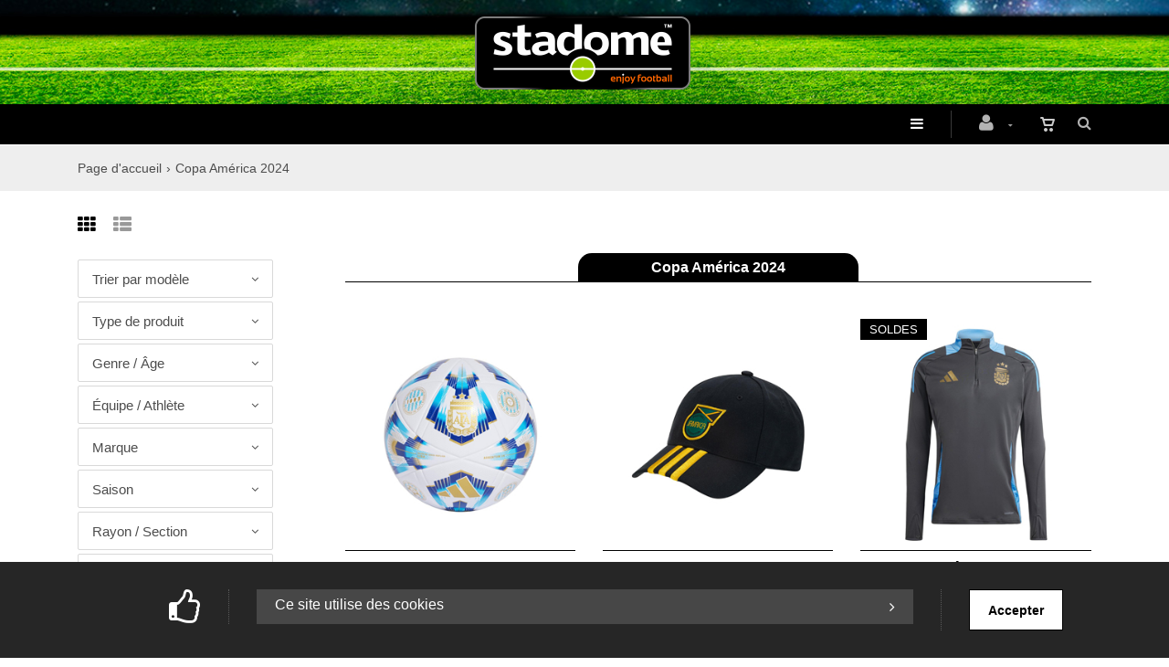

--- FILE ---
content_type: text/html; charset=utf-8
request_url: https://www.stadome.com/fr/cataloguegrille-collection=copa-america-2024
body_size: 24833
content:


<!DOCTYPE html>
<html>
<head><meta charset="utf-8" /><meta name="viewport" content="width=device-width, initial-scale=1.0, maximum-scale=1" /><title>
	stadome.com&trade; | enjoy football &amp; lifestyle | Copa América 2024
</title><link rel="shortcut icon" href="/favicon.png" /><link rel="apple-touch-icon-precomposed" sizes="180x180" href="/apple-touch-180x180.png" />
        <link rel="stylesheet" type="text/css" href="/assets/css/mercator_1E25C5A309E0E9192C412C9A00D4127C.css" />
	
        <script type="text/javascript" src="/assets/js/mercator_1_FF5464B7AC9652C2F78531FB8840A17F.js"></script>
    
        
    <style type="text/css">#ctl00_ContentPlaceHolder1_CatFilter_RepeaterCat_ctl00_DropDownListCat_chosen { width: 92% !important; }
#ctl00_ContentPlaceHolder1_CatFilter_RepeaterCat_ctl00_LinkButtonRemoveCat { color: #FF3300; }
#ctl00_ContentPlaceHolder1_CatFilter_RepeaterCat_ctl00_LinkButtonRemoveCat:hover { color: #1a1a1a; }
#ctl00_ContentPlaceHolder1_CatFilter_RepeaterCat_ctl01_DropDownListCat_chosen { width: 92% !important; }
#ctl00_ContentPlaceHolder1_CatFilter_RepeaterCat_ctl01_LinkButtonRemoveCat { color: #FF3300; }
#ctl00_ContentPlaceHolder1_CatFilter_RepeaterCat_ctl01_LinkButtonRemoveCat:hover { color: #1a1a1a; }
#ctl00_ContentPlaceHolder1_CatFilter_RepeaterCat_ctl02_DropDownListCat_chosen { width: 92% !important; }
#ctl00_ContentPlaceHolder1_CatFilter_RepeaterCat_ctl02_LinkButtonRemoveCat { color: #FF3300; }
#ctl00_ContentPlaceHolder1_CatFilter_RepeaterCat_ctl02_LinkButtonRemoveCat:hover { color: #1a1a1a; }
#ctl00_ContentPlaceHolder1_CatFilter_RepeaterCat_ctl04_DropDownListCat_chosen { width: 92% !important; }
#ctl00_ContentPlaceHolder1_CatFilter_RepeaterCat_ctl04_LinkButtonRemoveCat { color: #FF3300; }
#ctl00_ContentPlaceHolder1_CatFilter_RepeaterCat_ctl04_LinkButtonRemoveCat:hover { color: #1a1a1a; }
#ctl00_ContentPlaceHolder1_CatFilter_RepeaterCat_ctl05_DropDownListCat_chosen { width: 92% !important; }
#ctl00_ContentPlaceHolder1_CatFilter_RepeaterCat_ctl05_LinkButtonRemoveCat { color: #FF3300; }
#ctl00_ContentPlaceHolder1_CatFilter_RepeaterCat_ctl05_LinkButtonRemoveCat:hover { color: #1a1a1a; }
#ctl00_ContentPlaceHolder1_CatFilter_RepeaterCat_ctl06_DropDownListCat_chosen { width: 92% !important; }
#ctl00_ContentPlaceHolder1_CatFilter_RepeaterCat_ctl06_LinkButtonRemoveCat { color: #FF3300; }
#ctl00_ContentPlaceHolder1_CatFilter_RepeaterCat_ctl06_LinkButtonRemoveCat:hover { color: #1a1a1a; }
#ctl00_ContentPlaceHolder1_CatFilter_RepeaterCat_ctl07_DropDownListCat_chosen { width: 92% !important; }
#ctl00_ContentPlaceHolder1_CatFilter_RepeaterCat_ctl07_LinkButtonRemoveCat { color: #FF3300; }
#ctl00_ContentPlaceHolder1_CatFilter_RepeaterCat_ctl07_LinkButtonRemoveCat:hover { color: #1a1a1a; }
#ctl00_ContentPlaceHolder1_CatFilter_RepeaterCat_ctl08_DropDownListCat_chosen { width: 92% !important; }
#ctl00_ContentPlaceHolder1_CatFilter_RepeaterCat_ctl08_LinkButtonRemoveCat { color: #FF3300; }
#ctl00_ContentPlaceHolder1_CatFilter_RepeaterCat_ctl08_LinkButtonRemoveCat:hover { color: #1a1a1a; }
#ctl00_ContentPlaceHolder1_CatFilter_DropDownListSort_chosen { width: 92% !important; }
</style><style type="text/css">#ctl00_ContentPlaceHolder1_CatFilterXs_RepeaterCat_ctl00_DropDownListCat_chosen { width: 92% !important; }
#ctl00_ContentPlaceHolder1_CatFilterXs_RepeaterCat_ctl00_LinkButtonRemoveCat { color: #FF3300; }
#ctl00_ContentPlaceHolder1_CatFilterXs_RepeaterCat_ctl00_LinkButtonRemoveCat:hover { color: #1a1a1a; }
#ctl00_ContentPlaceHolder1_CatFilterXs_RepeaterCat_ctl01_DropDownListCat_chosen { width: 92% !important; }
#ctl00_ContentPlaceHolder1_CatFilterXs_RepeaterCat_ctl01_LinkButtonRemoveCat { color: #FF3300; }
#ctl00_ContentPlaceHolder1_CatFilterXs_RepeaterCat_ctl01_LinkButtonRemoveCat:hover { color: #1a1a1a; }
#ctl00_ContentPlaceHolder1_CatFilterXs_RepeaterCat_ctl02_DropDownListCat_chosen { width: 92% !important; }
#ctl00_ContentPlaceHolder1_CatFilterXs_RepeaterCat_ctl02_LinkButtonRemoveCat { color: #FF3300; }
#ctl00_ContentPlaceHolder1_CatFilterXs_RepeaterCat_ctl02_LinkButtonRemoveCat:hover { color: #1a1a1a; }
#ctl00_ContentPlaceHolder1_CatFilterXs_RepeaterCat_ctl04_DropDownListCat_chosen { width: 92% !important; }
#ctl00_ContentPlaceHolder1_CatFilterXs_RepeaterCat_ctl04_LinkButtonRemoveCat { color: #FF3300; }
#ctl00_ContentPlaceHolder1_CatFilterXs_RepeaterCat_ctl04_LinkButtonRemoveCat:hover { color: #1a1a1a; }
#ctl00_ContentPlaceHolder1_CatFilterXs_RepeaterCat_ctl05_DropDownListCat_chosen { width: 92% !important; }
#ctl00_ContentPlaceHolder1_CatFilterXs_RepeaterCat_ctl05_LinkButtonRemoveCat { color: #FF3300; }
#ctl00_ContentPlaceHolder1_CatFilterXs_RepeaterCat_ctl05_LinkButtonRemoveCat:hover { color: #1a1a1a; }
#ctl00_ContentPlaceHolder1_CatFilterXs_RepeaterCat_ctl06_DropDownListCat_chosen { width: 92% !important; }
#ctl00_ContentPlaceHolder1_CatFilterXs_RepeaterCat_ctl06_LinkButtonRemoveCat { color: #FF3300; }
#ctl00_ContentPlaceHolder1_CatFilterXs_RepeaterCat_ctl06_LinkButtonRemoveCat:hover { color: #1a1a1a; }
#ctl00_ContentPlaceHolder1_CatFilterXs_RepeaterCat_ctl07_DropDownListCat_chosen { width: 92% !important; }
#ctl00_ContentPlaceHolder1_CatFilterXs_RepeaterCat_ctl07_LinkButtonRemoveCat { color: #FF3300; }
#ctl00_ContentPlaceHolder1_CatFilterXs_RepeaterCat_ctl07_LinkButtonRemoveCat:hover { color: #1a1a1a; }
#ctl00_ContentPlaceHolder1_CatFilterXs_RepeaterCat_ctl08_DropDownListCat_chosen { width: 92% !important; }
#ctl00_ContentPlaceHolder1_CatFilterXs_RepeaterCat_ctl08_LinkButtonRemoveCat { color: #FF3300; }
#ctl00_ContentPlaceHolder1_CatFilterXs_RepeaterCat_ctl08_LinkButtonRemoveCat:hover { color: #1a1a1a; }
#ctl00_ContentPlaceHolder1_CatFilterXs_DropDownListSort_chosen { width: 92% !important; }
</style></head>
<body id="ctl00_body" class="woocommerce-page">
    <form name="aspnetForm" method="post" action="/fr/cataloguegrille-collection=copa-america-2024" id="aspnetForm">
<div>
<input type="hidden" name="ctl00_ScriptManager1_TSM" id="ctl00_ScriptManager1_TSM" value="" />
<input type="hidden" name="__EVENTTARGET" id="__EVENTTARGET" value="" />
<input type="hidden" name="__EVENTARGUMENT" id="__EVENTARGUMENT" value="" />
<input type="hidden" name="__LASTFOCUS" id="__LASTFOCUS" value="" />
<input type="hidden" name="__SERVERVIEWSTATEID" id="__SERVERVIEWSTATEID" value="f01cdacb-270a-411b-b8c9-7becc1e6a971" />
<input type="hidden" name="__VIEWSTATE" id="__VIEWSTATE" value="" />
</div>

<script type="text/javascript">
//<![CDATA[
var theForm = document.forms['aspnetForm'];
if (!theForm) {
    theForm = document.aspnetForm;
}
function __doPostBack(eventTarget, eventArgument) {
    if (!theForm.onsubmit || (theForm.onsubmit() != false)) {
        theForm.__EVENTTARGET.value = eventTarget;
        theForm.__EVENTARGUMENT.value = eventArgument;
        theForm.submit();
    }
}
//]]>
</script>


<script src="/WebResource.axd?d=pynGkmcFUV13He1Qd6_TZF7b1pQab5fpTtge-d0aXUS3AUA4U2lefxHweq3ZRZUdxfiKNJha39MDpCCt2bluCQ2&amp;t=638901608248157332" type="text/javascript"></script>


<script src="/Telerik.Web.UI.WebResource.axd?_TSM_HiddenField_=ctl00_ScriptManager1_TSM&amp;compress=1&amp;_TSM_CombinedScripts_=%3b%3bSystem.Web.Extensions%2c+Version%3d4.0.0.0%2c+Culture%3dneutral%2c+PublicKeyToken%3d31bf3856ad364e35%3afr-FR%3aa8328cc8-0a99-4e41-8fe3-b58afac64e45%3aea597d4b%3ab25378d2" type="text/javascript"></script>
<script src="https://d2i2wahzwrm1n5.cloudfront.net/ajaxz/2019.3.1023/Common/Core.js" type="text/javascript"></script>
<script src="https://d2i2wahzwrm1n5.cloudfront.net/ajaxz/2019.3.1023/Ajax/Ajax.js" type="text/javascript"></script>
<div>

	<input type="hidden" name="__SCROLLPOSITIONX" id="__SCROLLPOSITIONX" value="0" />
	<input type="hidden" name="__SCROLLPOSITIONY" id="__SCROLLPOSITIONY" value="0" />
	<input type="hidden" name="__EVENTVALIDATION" id="__EVENTVALIDATION" value="AKA4t++ttWrUVZTAsZY5fnsH17Xbj5/8Y2aTYyMZLXi/[base64]/zfvoP6NRSbfC//XuoBJmbY4eBVXjrBtM3bQmL5YtQswpIsPpXpkQvIcadAShjS4NtPe2uZ7yOhOOhXhAY4hqYwOoE1nDztdP+zPkPUlQp67ZeRPEIHnAF3FaeopBYywAmiImh1QEZDs9XbWDG9XwV89/Wg9fOEbtTghgrJpSvQNgl57BL+9bKhexCoQP63q0sAzGapx+FUI+BFH2i9R8OSPk97lxc7m3SC7+0o6mHILh+7PfsBQABc5syIdDJP7vUCpUf5/GswqDsnhp/S7NLy8wDL7RBQkzlxV4x/aIZE+qY+M2rLFMdBB2+TMCJxhqAsTwYQAbrG+NkSaiARWvfUk9Jxw1klIeGMGDfxq37RsTokZjiSjjhuiJiM1czvQjQPi34wwLf+bPWyyIuGigZWPQNea08BovJ9oG1ycg0M8DHjCtYBfWyNXDrXNF1qvrIGbeywhqYqlwgUy8oh/lbqrdRybbJupNCaDlHLqA0292hbo/JVxzsSolpCByY98nsjN9yExA+26KsXLXGsqFI8a+xhyxnjhDPgSy2No584BfISCMcyDcHLeQDCF7SPECP2fJqUypJrijRSHxd1kUOO8Jj05ecOJXBdlPfVrBb9myYPzpBgqNOf12SLTFc1j9XU3scosfZt1Ap+J1Tqo6xwWvbmAc0EaIn6ZnkFJDHEGQZYcakWXM1/SZmIp0NG707/EpHR5YcdiOWXN8Jfv+f1mGb4EPhU3tweBVduxT/wrlZNJbKAHZZ1CL+yfviLpb9QJForyZcvYpdN4mbcXUws7GRf9L1Xcmhip1HCVpIV7oR5cHFPD1cr0lFOkbgDNvl1jiISyray5/toHwUkWv8o3+A3gx/iYucj5B7iHCPzDrtu3suC1Mzjisl4cfHgLyJjg/hdKnrabZdnsQKomSEc7KN1atTyUiAR4JbvzGs8yV0jHK98XtgaMjP8n2gcxb7kG7oVhGS9K4nKIA10/ZDAJccVdxhz0cc+unLZ/FSakx5LpT+Dj/srrHA6ZD41fJiTasUFdYLCzvVAEqoK/qxtS/ebERGV4KT+0AbCxWjALRGtTNYA0EvuPN7PqEg7/s1t3V6/Jl7M0ECgo3lUQbC5hDRa+CsUufa/[base64]/h4o8RGFvDfPavEKI4wMxdaJmiUGRHgZXpza7xZ1VqpIhig7dgosVN9sfKNw8Y/S36BwvEKqL1OdxwJu7Y52T7vqdpsub2xrb7NDzBEXP24qgsBGZvIrrgAyYd5l6UYHbnNT86gRnE5q35UDHmO7jUJZdbfTxONqXHwzD061ovIRjajpgIILXvw3Y5NeFCCb8psU/UdtocgBgz5FRFQlqIpKayYueTYPBW0H8CT4VYNuKh/[base64]/DnUvq+qXSzaDDTq8GW4dGOU93KuTgd2EOzT+1/KbmUjhfq2BzixVZdAPnoxhvlumud3y6K8cQNs5m019So6jeaY7+zlqifX9YqPKfwe9hnQUrHSBriE1Z2MTevhHbi+2zxgaWxO1BBqP7I7UnyQMvWRVxIhTJeuSsUzQgqsZjIuuuoauWbME/+aPSr+w6VMh8+KjU3b3tBtibL8/5YHa/V9CMB+7gTAEdJZcjYs1fzpu2qObjGf32KlifKv106Al4tBBuQ==" />
</div>

        <script type="text/javascript">
//<![CDATA[
Sys.WebForms.PageRequestManager._initialize('ctl00$ScriptManager1', 'aspnetForm', ['tctl00$ctl00$radAjaxPanelCartPanel','','tctl00$ctl00$radAjaxPanelAccountPanel','','tctl00$ContentPlaceHolder1$CatFilterXs$ctl00$ContentPlaceHolder1$CatFilterXs$RadAjaxPanelFilterCatPanel','','tctl00$ContentPlaceHolder1$CatFilter$ctl00$ContentPlaceHolder1$CatFilter$RadAjaxPanelFilterCatPanel','','tctl00$radAjaxManager1SU',''], ['ctl00$ContentPlaceHolder1$ItemsGridRepeater$ctl01$LinkButtonAddToCart','','ctl00$ContentPlaceHolder1$ItemsGridRepeater$ctl02$LinkButtonAddToCart','','ctl00$ContentPlaceHolder1$ItemsGridRepeater$ctl03$LinkButtonAddToCart','','ctl00$ContentPlaceHolder1$ItemsGridRepeater$ctl04$LinkButtonAddToCart','','ctl00$ContentPlaceHolder1$ItemsGridRepeater$ctl05$LinkButtonAddToCart','','ctl00$ContentPlaceHolder1$ItemsGridRepeater$ctl06$LinkButtonAddToCart','','ctl00$ContentPlaceHolder1$ItemsGridRepeater$ctl07$LinkButtonAddToCart','','ctl00$ContentPlaceHolder1$ItemsGridRepeater$ctl08$LinkButtonAddToCart','','ctl00$ContentPlaceHolder1$ItemsGridRepeater$ctl09$LinkButtonAddToCart','','ctl00$ContentPlaceHolder1$ItemsGridRepeater$ctl10$LinkButtonAddToCart','','ctl00$ContentPlaceHolder1$ItemsGridRepeater$ctl11$LinkButtonAddToCart','','ctl00$ContentPlaceHolder1$ItemsGridRepeater$ctl12$LinkButtonAddToCart','','ctl00$ContentPlaceHolder1$ItemsGridRepeater$ctl13$LinkButtonAddToCart','','ctl00$ContentPlaceHolder1$ItemsGridRepeater$ctl14$LinkButtonAddToCart','','ctl00$ContentPlaceHolder1$ItemsGridRepeater$ctl15$LinkButtonAddToCart',''], [], 90, 'ctl00');
//]]>
</script>


        <!-- 2019.3.1023.45 --><div id="ctl00_radAjaxManager1SU">
	<span id="ctl00_radAjaxManager1" style="display:none;"></span>
</div>

        <div class="preloader"></div>

        <header class="header">
            <div class="header-extra-top"> <div class="container" style="padding-top:22px; padding-bottom:16px"> <div class="row"> <div class="col-sm-12 text-center"> <a class="navbar-brand" href="/"> <img src="/assets/images/logo_stadome_header.png" alt="logo stadome"> </a> </div> </div> </div> </div>
            <div class="header2" data-spy="affix">
	            <nav id="navbar-container" class="navbar container">
                    <div class="navbar-form pull-right"> <div class="navbar-search collapse" id="navbar-search1"> <input type="text" id="text-search1" placeholder="Appuyez ensuite sur Enter..."> <i class="fa fa-times" data-toggle="collapse" data-target=".navbar-search" onclick="hideJsonSearchItems();"></i> </div> <button type="button" class="fa fa-search" data-target=".navbar-search" data-toggle="collapse" onclick="window.setTimeout(clickInSearch1, 500);"></button> </div> <div id="div_JsonSearchItems" style="position: absolute; top: 100%; right: 0; width: 400px; transition: all .2s ease; background-color: #f5f5f5; display: none;"> <h5 style="padding-left: 10px; margin-top:10px; background-color: #f50;"><i class="fa fa-star-half-full"></i><i class="fa fa-star-half-full"></i><i class="fa fa-star-half-full"></i><i class="fa fa-star-half-full"></i><i class="fa fa-star-half-full" style="margin-right: 20px;"></i>Suggestions...</h5> <ul class="product_list_widget" id="ul_JsonSearchItems"></ul> </div>

                    <div class="RadAjaxPanel" id="ctl00_ctl00_radAjaxPanelCartPanel">
	<div id="ctl00_radAjaxPanelCart" class="navbar-ecommerce pull-right" style="margin-right: 15px;">
		
                        

<a id="ctl00_cartInMenu1_HyperLinkCart" class="link-cart hover hidden-xs">
    <i class="icon-cart"></i>
    </a>

<!-- CART LIST -->


                    
	</div>
</div>

		            <div class="RadAjaxPanel" id="ctl00_ctl00_radAjaxPanelAccountPanel">
	<div id="ctl00_radAjaxPanelAccount" class="navbar-account pull-right" style="margin-right: 15px;">
		
			            

<ul class="nav navbar-nav">
    <li class="dropdown">
        <a id="ctl00_accountInMenu1_HyperLinkNotLogged" href="javascript:__doPostBack(&#39;ctl00$accountInMenu1$HyperLinkNotLogged&#39;,&#39;&#39;)">
            <i class="fa fa-user" style="font-size: 20px; margin-top: -5px;"></i>
        </a>
        
        
        <input type="hidden" name="ctl00$accountInMenu1$HiddenFieldRawUrl" id="ctl00_accountInMenu1_HiddenFieldRawUrl" value="/fr/cataloguegrille-collection=copa-america-2024" />
    </li>
</ul>

		            
	</div>
</div>

                    <div class="divider pull-right"></div> <button class="navbar-toggle pull-right" data-target="#navbar" data-toggle="collapse" type="button"> <i class="fa fa-bars"></i> </button> <div id="navbar" class="navbar-collapse collapse"> <ul class="nav navbar-nav"> <li class="dropdown"><a href="/fr/cataloguegrille-rayon=chaussures&id=0ddd714cd9" onclick="return fixParentMenuOnTouchDevice(this,1);" class="dropdown-toggle" data-toggle="dropdown">Chaussures</a><ul class="dropdown-menu sub-menu"><li class="dropdown"><a href="/fr/cataloguegrille-marque=adidas&categorie=chaussures" onclick="return fixParentMenuOnTouchDevice(this,2);">adidas</a><ul class="dropdown-menu"><li><a href="/fr/packs-adidas.chtml">Packs (collections)</a></li><li class="dropdown"><hr class="hr-menu menu-separ"></li><li><a href="/fr/cataloguegrille-modele=copa&categorie=chaussures">Copa</a></li><li><a href="/fr/cataloguegrille-modele=f50&categorie=chaussures">F50</a></li><li><a href="/fr/cataloguegrille-modele=predator&categorie=chaussures">Predator</a></li><li><a href="/fr/cataloguegrille-modele=x&categorie=chaussures">X</a></li><li class="dropdown"><hr class="hr-menu menu-separ"></li><li><a href="/fr/cataloguegrille-modele=mundial-world-cup">Mundial / World Cup</a></li><li><a href="/fr/cataloguegrille-modele=kaiser">Kaiser</a></li><li><a href="/fr/cataloguegrille-modele=sala">Sala</a></li></ul></li><li class="dropdown"><a href="/fr/cataloguegrille-marque=puma&categorie=chaussures" onclick="return fixParentMenuOnTouchDevice(this,2);">Puma</a><ul class="dropdown-menu"><li><a href="/fr/packs-puma.chtml">Packs (collections)</a></li><li class="dropdown"><hr class="hr-menu menu-separ"></li><li><a href="/fr/cataloguegrille-modele=future&categorie=chaussures">Future</a></li><li><a href="/fr/cataloguegrille-modele=ultra&categorie=chaussures">Ultra</a></li><li><a href="/fr/cataloguegrille-modele=king">King</a></li><li class="dropdown"><hr class="hr-menu menu-separ"></li><li><a href="/fr/cataloguegrille-modele=ibero">Ibero</a></li></ul></li><li class="dropdown"><a href="/fr/cataloguegrille-marque=new-balance&categorie=chaussures" onclick="return fixParentMenuOnTouchDevice(this,2);">New Balance</a><ul class="dropdown-menu"><li><a href="/fr/packs-new-balance.chtml">Packs (collections)</a></li><li class="dropdown"><hr class="hr-menu menu-separ"></li><li><a href="/fr/cataloguegrille-modele=furon">Furon</a></li><li><a href="/fr/cataloguegrille-modele=tekela">Tekela</a></li><li><a href="/fr/cataloguegrille-modele=442">442</a></li><li class="dropdown"><hr class="hr-menu menu-separ"></li><li><a href="/fr/cataloguegrille-modele=audazo">Audazo</a></li></ul></li><li class="dropdown"><a href="/fr/cataloguegrille-marque=jako&categorie=chaussures" onclick="return fixParentMenuOnTouchDevice(this,2);">JAKO</a><ul class="dropdown-menu"><li><a href="/fr/cataloguegrille-modele=striker&categorie=chaussures">Striker</a></li><li><a href="/fr/cataloguegrille-modele=allround&categorie=chaussures">Allround</a></li><li><a href="/fr/cataloguegrille-modele=premium&categorie=chaussures">Premium</a></li><li><a href="/fr/cataloguegrille-modele=lightning&categorie=chaussures">Lightning</a></li><li><a href="/fr/cataloguegrille-modele=dreamflow &categorie=chaussures">Dreamflow </a></li></ul></li><li class="dropdown"><a href="/fr/cataloguegrille-marque=joma&categorie=chaussures" onclick="return fixParentMenuOnTouchDevice(this,2);">Joma</a><ul class="dropdown-menu"><li><a href="/fr/cataloguegrille-modele=mundial">Mundial</a></li><li><a href="/fr/cataloguegrille-modele=regate">Regate</a></li><li><a href="/fr/cataloguegrille-modele=tactico">Tactico</a></li><li><a href="/fr/cataloguegrille-modele=top-flex">Top Flex</a></li></ul></li><li class="dropdown"><a href="/fr/cataloguegrille-collection=classics" onclick="return fixParentMenuOnTouchDevice(this,2);">Classics</a><ul class="dropdown-menu"><li><a href="/fr/cataloguegrille-modele=mundial-world-cup">Mundial / World Cup</a></li><li><a href="/fr/cataloguegrille-modele=kaiser">Kaiser</a></li><li><a href="/fr/cataloguegrille-modele=442">442</a></li><li><a href="/fr/cataloguegrille-modele=king&collection=classics">King</a></li></ul></li><li class="dropdown"><hr class="hr-menu menu-separ"></li><li class="dropdown"><a href="#">Type de chaussures</a><ul class="dropdown-menu"><li><a href="/fr/cataloguegrille-type-de-produit=crampons-moules-fg">Crampons moulés (FG)</a></li><li><a href="/fr/cataloguegrille-type-de-produit=crampons-moules-ag">Crampons moulés (AG)</a></li><li><a href="/fr/cataloguegrille-type-de-produit=crampons-stabilises-tf">Crampons stabilisés (TF)</a></li><li><a href="/fr/cataloguegrille-type-de-produit=crampons-visses-sg">Crampons vissés (SG)</a></li><li><a href="/fr/cataloguegrille-type-de-produit=semelles-en-salle-ic-in">Semelle en salle (IC/IN/IT)</a></li></ul></li><li class="dropdown"><hr class="hr-menu menu-separ"></li><li class="dropdown"><a href="/fr/cataloguegrille-type-de-produit=claquettes" onclick="return fixParentMenuOnTouchDevice(this,2);">Claquettes</a><ul class="dropdown-menu"><li><a href="/fr/cataloguegrille-type-de-produit=claquettes&marque=adidas">adidas</a></li><li><a href="/fr/cataloguegrille-type-de-produit=claquettes&marque=nike">Nike</a></li><li><a href="/fr/cataloguegrille-type-de-produit=claquettes&marque=puma">Puma</a></li><li><a href="/fr/cataloguegrille-type-de-produit=claquettes&marque=new-balance">New Balance</a></li><li><a href="/fr/cataloguegrille-type-de-produit=claquettes&marque=jako">JAKO</a></li></ul></li><li class="dropdown"><hr class="hr-menu menu-separ"></li><li class="dropdown"><a href="/fr/cataloguegrille-categorie=accessoires" onclick="return fixParentMenuOnTouchDevice(this,2);">Accessoires</a><ul class="dropdown-menu"><li><a href="/fr/cataloguegrille-type-de-produit=cle-a-crampons">Clé à crampons</a></li><li><a href="/fr/cataloguegrille-type-de-produit=crampons-de-rechange">Crampons de rechange</a></li><li><a href="/fr/cataloguegrille-type-de-produit=desinfectant">Désinfectant</a></li><li><a href="/fr/cataloguegrille-type-de-produit=sac-a-chaussures">Sac à chaussures</a></li><li><a href="/fr/cataloguegrille-type-de-produit=semelles">Semelles sportives</a></li></ul></li></ul></li><li class="dropdown"><a href="#" class="dropdown-toggle" data-toggle="dropdown">Clubs</a><ul class="dropdown-menu sub-menu"><li class="dropdown"><a href="#">Allemands</a><ul class="dropdown-menu"><li><a href="/fr/cataloguegrille-equipe-athlete=borussia-dortmund-bvb">Borussia Dortmund | BVB</a></li><li><a href="/fr/cataloguegrille-equipe-athlete=bayern-münchen-bm">FC Bayern München | BM</a></li></ul></li><li class="dropdown"><a href="#">Anglais</a><ul class="dropdown-menu"><li><a href="/fr/cataloguegrille-equipe-athlete=arsenal-fc-afc">Arsenal FC | AFC</a></li><li><a href="/fr/cataloguegrille-equipe-athlete=chelsea-fc-cfc">Chelsea FC | CFC</a></li><li><a href="/fr/cataloguegrille-equipe-athlete=liverpool-fc-lfc">Liverpool FC | LFC</a></li><li><a href="/fr/cataloguegrille-equipe-athlete=manchester-city-mcfc">Manchester City | MCFC</a></li><li><a href="/fr/cataloguegrille-equipe-athlete=manchester-united-mufc">Manchester United | MUFC</a></li><li><a href="/fr/cataloguegrille-equipe-athlete=tottenham-thfc">Tottenham | THFC</a></li></ul></li><li class="dropdown"><a href="#">Brésiliens</a><ul class="dropdown-menu"><li><a href="/fr/cataloguegrille-equipe-athlete=cr-flamengo-crf">CR Flamengo | CRF</a></li></ul></li><li class="dropdown"><a href="#">Espagnols</a><ul class="dropdown-menu"><li><a href="/fr/cataloguegrille-equipe-athlete=atletico-madrid-atm">Atlético Madrid | ATM</a></li><li><a href="/fr/cataloguegrille-equipe-athlete=fc-barcelona-fcb">FC Barcelona | FCB</a></li><li><a href="/fr/cataloguegrille-equipe-athlete=real-madrid-rma">Real Madrid | RMA</a></li><li><a href="/fr/cataloguegrille-equipe-athlete=valencia-cf-vcf">Valencia CF | VCF</a></li></ul></li><li class="dropdown"><a href="#">Français</a><ul class="dropdown-menu"><li><a href="/fr/cataloguegrille-equipe-athlete=olympique-marseille-om">Olympique de Marseille | OM</a></li><li><a href="/fr/cataloguegrille-equipe-athlete=paris-saint-germain-psg">Paris Saint-Germain | PSG</a></li></ul></li><li class="dropdown"><a href="#">Italiens</a><ul class="dropdown-menu"><li><a href="/fr/cataloguegrille-equipe-athlete=ac-milan-acm">AC Milan | ACM</a></li><li><a href="/fr/cataloguegrille-equipe-athlete=as-roma-asr">AS Roma | ASR</a></li><li><a href="/fr/cataloguegrille-equipe-athlete=juventus-fc-jfc">Juventus FC | JFC</a></li></ul></li><li class="dropdown"><a href="#">Néerlandais</a><ul class="dropdown-menu"><li><a href="/fr/cataloguegrille-equipe-athlete=afc-ajax-ajx">AFC Ajax | AJX</a></li></ul></li><li class="dropdown"><a href="#">Portugais</a><ul class="dropdown-menu"><li><a href="/fr/cataloguegrille-equipe-athlete=fc-porto-fcp">FC Porto | FCP</a></li><li><a href="/fr/cataloguegrille-equipe-athlete=sl-benfica-slb">SL Benfica | SLB</a></li><li><a href="/fr/cataloguegrille-equipe-athlete=sporting-cp-scp">Sporting CP | SCP</a></li><li><a href="/fr/cataloguegrille-equipe-athlete=vitória-sport-clube-vsc">Vitória Sport Clube | VSC</a></li></ul></li><li class="dropdown"><a href="#">Nord-Amériquains</a><ul class="dropdown-menu"><li><a href="/fr/cataloguegrille-equipe-athlete=inter-miami-cf-imcf">Inter Miami | IMCF</a></li></ul></li><li class="dropdown"><a href="#">Saoudiens</a><ul class="dropdown-menu"><li><a href="/fr/cataloguegrille-equipe-athlete=al-hilal-ahsfc">Al Hilal | AHSFC</a></li><li><a href="/fr/cataloguegrille-equipe-athlete=al-nassr-anfc">Al Nassr | ANFC</a></li></ul></li></ul></li><li class="dropdown"><a href="#" class="dropdown-toggle" data-toggle="dropdown">Éq. Nationales</a><ul class="dropdown-menu sub-menu"><li class="dropdown"><a href="#">Africaines</a><ul class="dropdown-menu"><li><a href="/fr/cataloguegrille-equipe-athlete=algeria-faf">Algérie | FAF</a></li><li><a href="/fr/cataloguegrille-equipe-athlete=cabo-verde-fcf">Cabo Verde | FCF</a></li><li><a href="/fr/cataloguegrille-equipe-athlete=cote-d-ivoire-fif">Côte d'Ivoire | FIF</a></li><li><a href="/fr/cataloguegrille-equipe-athlete=maroc-frmf">Maroc | FRMF</a></li><li><a href="/fr/cataloguegrille-equipe-athlete=senegal-fsf">Sénégal | FSF</a></li></ul></li><li class="dropdown"><a href="#">Européennes</a><ul class="dropdown-menu"><li><a href="/fr/cataloguegrille-equipe-athlete=albanie-fshf">Albanie | FSHF</a></li><li><a href="/fr/cataloguegrille-equipe-athlete=allemagne-dfb">Allemagne | DFB</a></li><li><a href="/fr/cataloguegrille-equipe-athlete=england-the-fa">Angleterre | TFA</a></li><li><a href="/fr/cataloguegrille-equipe-athlete=autriche-ofb">Autriche | ÖFB</a></li><li><a href="/fr/cataloguegrille-equipe-athlete=belgique-rbfa">Belgique | RBFA</a></li><li><a href="/fr/cataloguegrille-equipe-athlete=croatia-hns">Croatia | HNS</a></li><li><a href="/fr/cataloguegrille-equipe-athlete=espagne-fef">Espagne | FEF</a></li><li><a href="/fr/cataloguegrille-equipe-athlete=italia-figc">Italie | FIGC</a></li><li><a href="/fr/cataloguegrille-equipe-athlete=luxembourg-flf">Luxembourg | FLF</a></li><li><a href="/fr/cataloguegrille-equipe-athlete=pays-bas-knvb">Pays-Bas | KNVB</a></li><li><a href="/fr/cataloguegrille-equipe-athlete=portugal-fpf">Portugal | FPF</a></li><li><a href="/fr/cataloguegrille-equipe-athlete=serbie-fss">Serbie | FSS</a></li><li><a href="/fr/cataloguegrille-equipe-athlete=suede-svff">Suède | SVFF</a></li><li><a href="/fr/cataloguegrille-equipe-athlete=suisse-sfv">Suisse | SFV</a></li><li><a href="/fr/cataloguegrille-equipe-athlete=tchequie-facr">Tchéquie | FACR</a></li></ul></li><li class="dropdown"><a href="#">Nord-Amériquaines</a><ul class="dropdown-menu"><li><a href="/fr/cataloguegrille-equipe-athlete=jamaique-jff">Jamaïque | JFF</a></li></ul></li><li class="dropdown"><a href="#">Sud-Amériquaines</a><ul class="dropdown-menu"><li><a href="/fr/cataloguegrille-equipe-athlete=argentine-afa">Argentine | AFA</a></li><li><a href="/fr/cataloguegrille-equipe-athlete=chili-ffc">Chili | FFC</a></li><li><a href="/fr/cataloguegrille-equipe-athlete=colombie-fcf">Colombie | FCF</a></li><li><a href="/fr/cataloguegrille-equipe-athlete=perou-fpf">Pérou | FPF</a></li></ul></li></ul></li><li class="dropdown"><a href="#" class="dropdown-toggle" data-toggle="dropdown">Athlètes</a><ul class="dropdown-menu sub-menu"><li class="dropdown"><a href="/fr/cataloguegrille-equipe-athlete=cristiano-ronaldo-cr7" onclick="return fixParentMenuOnTouchDevice(this,2);">Cristiano Ronaldo</a><ul class="dropdown-menu"><li><a href="/fr/packs-cr7-edition.chtml">Packs CR7 •••</a></li><li class="dropdown"><hr class="hr-menu menu-separ"></li><li><a href="/fr/cataloguegrille-equipe-athlete=cristiano-ronaldo-cr7">Boutique | CR7</a></li><li><a href="/fr/cataloguegrille-equipe-athlete=cristiano-ronaldo-cr7&categorie=vetements">-- Vêtements CR7</a></li><li><a href="/fr/cataloguegrille-equipe-athlete=cristiano-ronaldo-cr7&categorie=chaussures">-- Chaussures CR7</a></li><li><a href="/fr/cataloguegrille-equipe-athlete=cristiano-ronaldo-cr7&categorie=accessoires">-- Accessoires CR7</a></li><li class="dropdown"><hr class="hr-menu menu-separ"></li><li><a href="/fr/cataloguegrille-equipe-athlete=al-nassr-anfc">Boutique | Al Nassr</a></li><li><a href="/fr/cataloguegrille-equipe-athlete=portugal-fpf">Boutique | FPF</a></li></ul></li><li class="dropdown"><a href="/fr/cataloguegrille-equipe-athlete=kylian-mbappe-km" onclick="return fixParentMenuOnTouchDevice(this,2);">Kylian Mbappé</a><ul class="dropdown-menu"><li><a href="/fr/packs-mbappe-edition.chtml">Packs Mbappé •••</a></li><li class="dropdown"><hr class="hr-menu menu-separ"></li><li><a href="/fr/cataloguegrille-equipe-athlete=kylian-mbappe-km">Boutique | KM</a></li><li><a href="/fr/cataloguegrille-equipe-athlete=kylian-mbappe-km&categorie=vetements">-- Vêtements KM</a></li><li><a href="/fr/cataloguegrille-equipe-athlete=kylian-mbappe-km&categorie=chaussures">-- Chaussures KM</a></li><li><a href="/fr/cataloguegrille-equipe-athlete=kylian-mbappe-km&categorie=accessoires">-- Accessoires KM</a></li><li class="dropdown"><hr class="hr-menu menu-separ"></li><li><a href="/fr/cataloguegrille-equipe-athlete=real-madrid-rma">Boutique | Real Madrid</a></li></ul></li><li><a href="/fr/cataloguegrille-equipe-athlete=lamine-yamal-ly">Lamine Yamal</a></li><li class="dropdown"><a href="/fr/cataloguegrille-equipe-athlete=lionel-messi-mel" onclick="return fixParentMenuOnTouchDevice(this,2);">Lionel Messi</a><ul class="dropdown-menu"><li><a href="/fr/packs-messi-edition.chtml">Packs Messi •••</a></li><li class="dropdown"><hr class="hr-menu menu-separ"></li><li><a href="/fr/cataloguegrille-equipe-athlete=lionel-messi-mel">Boutique | MEL</a></li><li><a href="/fr/cataloguegrille-equipe-athlete=lionel-messi-mel&categorie=vetements">-- Vêtements MEL</a></li><li><a href="/fr/cataloguegrille-equipe-athlete=lionel-messi-mel&categorie=chaussures">-- Chaussures MEL</a></li><li><a href="/fr/cataloguegrille-equipe-athlete=lionel-messi-mel&categorie=accessoires">-- Accesoires MEL</a></li><li class="dropdown"><hr class="hr-menu menu-separ"></li><li><a href="/fr/cataloguegrille-equipe-athlete=inter-miami-cf-imcf">Boutique | Inter Miami</a></li><li><a href="/fr/cataloguegrille-equipe-athlete=argentine-afa">Boutique | AFA</a></li></ul></li><li class="dropdown"><a href="/fr/cataloguegrille-equipe-athlete=neymar-jr-njr" onclick="return fixParentMenuOnTouchDevice(this,2);">Neymar Jr</a><ul class="dropdown-menu"><li><a href="/fr/packs-neymar-edition.chtml">Packs Neymar •••</a></li><li class="dropdown"><hr class="hr-menu menu-separ"></li><li><a href="/fr/cataloguegrille-equipe-athlete=neymar-jr-njr">Boutique | NJR</a></li><li><a href="/fr/cataloguegrille-equipe-athlete=neymar-jr-njr&categorie=vetements">-- Vêtements NJR</a></li><li><a href="/fr/cataloguegrille-equipe-athlete=neymar-jr-njr&categorie=chaussures">-- Chaussures NJR</a></li><li><a href="/fr/cataloguegrille-equipe-athlete=neymar-jr-njr&categorie=accessoires">-- Accessoires NJR</a></li><li class="dropdown"><hr class="hr-menu menu-separ"></li></ul></li></ul></li><li class="dropdown"><a href="/fr/cataloguegrille-rayon-section=supporter-fanwear" onclick="return fixParentMenuOnTouchDevice(this,1);" class="dropdown-toggle" data-toggle="dropdown">Supporters</a><ul class="dropdown-menu sub-menu"><li class="dropdown"><a href="#">Replica</a><ul class="dropdown-menu"><li><a href="/fr/cataloguegrille-ssfamille=maillots-de-supporters&id=d8a78154a0">Maillots Replica</a></li><li><a href="/fr/cataloguegrille-ssfamille=short-pantalons-de-supporters&id=0add55521d&type-de-produit=short-de-match">Shorts Replica</a></li><li><a href="/fr/cataloguegrille-ssfamille=accessoires-textile-de-supporters&id=3c79cc74a4&type-de-produit=chaussettes-de-match">Chaussettes Replica</a></li></ul></li><li class="dropdown"><a href="#">Entraînement</a><ul class="dropdown-menu"><li><a href="/fr/cataloguegrille-ssfamille=maillots-de-supporters&id=d8a78154a0&type-de-produit=maillot-d-entrainement">Maillots entraînement</a></li><li><a href="/fr/cataloguegrille-ssfamille=sweatshirts-hauts-de-supporters&id=1d32952323">Sweatshirts / Hauts</a></li><li><a href="/fr/cataloguegrille-ssfamille=short-pantalons-de-supporters&id=0add55521d&type-de-produit=pantalons">Pantalons</a></li></ul></li><li class="dropdown"><a href="#">Loisir</a><ul class="dropdown-menu"><li><a href="/fr/cataloguegrille-ssfamille=t-shirts-polos-de-supporters&id=74738c4b47&type-de-produit=t-shirt">T-shirts</a></li><li><a href="/fr/cataloguegrille-ssfamille=t-shirts-polos-de-supporters&id=74738c4b47&type-de-produit=polo">Polos</a></li><li><a href="/fr/cataloguegrille-ssfamille=vestes-gilets-de-supporters&id=261e3d4462">Vestes</a></li><li><a href="/fr/cataloguegrille-ssfamille=ensembles-survetements-de-supporters&id=0e8d5e98c4">Survêtements</a></li></ul></li><li class="dropdown"><a href="#">Accessoires</a><ul class="dropdown-menu"><li><a href="/fr/cataloguegrille-ssfamille=couvre-chefs-de-supporters&id=2741d2f5f8">Couvre-chefs</a></li><li><a href="/fr/cataloguegrille-ssfamille=accessoires-textile-de-supporters&id=3c79cc74a4&type-de-produit=echarpe">Écharpes</a></li><li><a href="/fr/cataloguegrille-ssfamille=accessoires-textile-de-supporters&id=3c79cc74a4&type-de-produit=gants-d-hiver">Gants</a></li></ul></li></ul></li><li class="dropdown"><a href="/fr/cataloguegrille-rayon-section=pratiquant-teamwear" onclick="return fixParentMenuOnTouchDevice(this,1);" class="dropdown-toggle" data-toggle="dropdown">Pratiquants</a><ul class="dropdown-menu sub-menu"><li class="dropdown"><a href="/fr/cataloguegrille-ssfamille=maillots-d-equipe&id=bc390a86e2" onclick="return fixParentMenuOnTouchDevice(this,2);">Tenue de match</a><ul class="dropdown-menu"><li><a href="/fr/cataloguegrille-ssfamille=maillots-d-equipe&id=bc390a86e2">Maillots de match</a></li><li><a href="/fr/cataloguegrille-type-de-produit=short-de-match">Short de match</a></li><li><a href="/fr/cataloguegrille-ssfamille=chaussettes-bas-etrier-stirrup-d-equipe&id=4c5de69264">Chaussettes / Bas</a></li></ul></li><li class="dropdown"><a href="#">Entraînement & Loisir</a><ul class="dropdown-menu"><li><a href="/fr/cataloguegrille-type-de-produit=maillot-d-entrainement">Maillots entraînement</a></li><li><a href="/fr/cataloguegrille-type-de-produit=short-d-entrainement">Short entraînement</a></li><li><a href="/fr/cataloguegrille-type-de-produit=chaussettes-mi-mollet">Chaussettes entraînement</a></li><li><a href="#">Sweat-shirts & Hauts</a></li><li><a href="/fr/cataloguegrille-type-de-produit=pantalons">Pantalons longs & ¾</a></li><li><a href="#">T-Shirts</a></li><li><a href="#">Polos</a></li><li><a href="#">Vestes</a></li><li><a href="#">Survêtements / Joggings</a></li><li><a href="#">Gilets / Chasubles</a></li></ul></li><li class="dropdown"><a href="#">Vêtements Hiver</a><ul class="dropdown-menu"><li><a href="/fr/cataloguegrille-ssfamille=vestes-impermeables&id=ed2ff74109&rayon-section=pratiquant-teamwear">Imperméables</a></li><li><a href="/fr/cataloguegrille-ssfamille=manteaux-impermeables&id=20d4db993c#">Doudoune / Manteaux d'hiver</a></li></ul></li><li class="dropdown"><a href="#">Sous-Vêtements</a><ul class="dropdown-menu"><li><a href="/fr/cataloguegrille-type-de-produit=maillot-thermique">Maillots compresssion</a></li><li><a href="/fr/cataloguegrille-type-de-produit=short-de-compresssion">Shorts compresssion</a></li><li><a href="/fr/cataloguegrille-ssfamille=collants&id=53e0585b88">Collants compresssion</a></li></ul></li><li class="dropdown"><a href="#">Gardien de but</a><ul class="dropdown-menu"><li><a href="/fr/cataloguegrille-type-de-produit=maillot-gardien">Maillots de gardien</a></li><li><a href="/fr/cataloguegrille-type-de-produit=short-gardien">Shorts de gardien</a></li><li><a href="/fr/cataloguegrille-type-de-produit=pantalons-gardien">Pantalons de gardien</a></li><li><a href="/fr/cataloguegrille-type-de-produit=gants-de-gardien">Gants de gardien</a></li></ul></li><li class="dropdown"><a href="#">Arbitrage</a><ul class="dropdown-menu"><li><a href="/fr/cataloguegrille-ssfamille=tenues-d-arbitre&id=0c5e898d73">Tenues d'arbitre</a></li><li><a href="/fr/cataloguegrille-ssfamille=divers-articles-accessoires&id=52dd684e21&type-de-produit=sifflet">Équipement d'arbitre</a></li></ul></li><li class="dropdown"><a href="#">Accessoires</a><ul class="dropdown-menu"><li><a href="/fr/cataloguegrille-ssfamille=casquettes-bonnets-chapeaux-visieres&id=189b4008a6&rayon-section=pratiquant-teamwear">Couvre-chefs</a></li><li><a href="/fr/cataloguegrille-ssfamille=accessoires-textile-d-equipe&id=707d389867">Cache-cou & Écharpes</a></li><li><a href="/fr/cataloguegrille-ssfamille=gants&id=5ae3968149">Gants d'hiver</a></li></ul></li><li class="dropdown"><hr class="hr-menu menu-separ"></li><li><a href="/fr/catalogues-teamwear.chtml">Catalogues Teamwear</a></li></ul></li><li class="dropdown"><a href="/fr/cataloguegrille-rayon-section=lifestyle-leisure" onclick="return fixParentMenuOnTouchDevice(this,1);" class="dropdown-toggle" data-toggle="dropdown">Lifestyle</a><ul class="dropdown-menu sub-menu"><li class="dropdown"><a href="/fr/cataloguegrille-selection=vetements">Vêtements</a><ul class="dropdown-menu"><li><a href="#">adidas</a></li><li><a href="/fr/cataloguegrille-modele=essentials-adidas">-- Essentials</a></li></ul></li><li class="dropdown"><a href="/fr/cataloguegrille-famille=loisirs-mode&id=1554047748" onclick="return fixParentMenuOnTouchDevice(this,2);">Chaussures</a><ul class="dropdown-menu"><li><a href="/fr/cataloguegrille-selection=adidas">adidas</a></li><li><a href="/fr/cataloguegrille-modele=advantage">-- Advantage</a></li><li><a href="/fr/cataloguegrille-modele=bravada">-- Bravada</a></li><li><a href="/fr/cataloguegrille-modele=daily">-- Daily 3.0</a></li><li><a href="/fr/cataloguegrille-selection=nike">Nike</a></li><li><a href="/fr/cataloguegrille-modele=court">-- Court</a></li><li><a href="/fr/cataloguegrille-selection=new-balance">New Balance</a></li><li><a href="/fr/cataloguegrille-modele=574">-- Classic 574</a></li><li><a href="/fr/cataloguegrille-modele=997h">-- Classic 997H</a></li><li><a href="/fr/cataloguegrille-selection=chaussures-puma">Chaussures Puma</a></li></ul></li><li class="dropdown"><a href="#">Accessoires</a><ul class="dropdown-menu"><li><a href="/fr/cataloguegrille-ssfamille=casquettes-bonnets-chapeaux-visieres&id=189b4008a6&rayon-section=lifestyle-leisure">Couvre-chefs</a></li></ul></li></ul></li><li class="dropdown"><a href="#" class="dropdown-toggle" data-toggle="dropdown">Accessoires</a><ul class="dropdown-menu sub-menu"><li class="dropdown"><a href="/fr/cataloguegrille-ssfamille=articles-materiel-pour-supporters&id=db31543b1f" onclick="return fixParentMenuOnTouchDevice(this,2);">Football Supporters</a><ul class="dropdown-menu"><li><a href="/fr/cataloguegrille-ssfamille=articles-materiel-pour-supporters&id=db31543b1f&type-de-produit=ballon-football">Ballons Supporters</a></li><li><a href="/fr/cataloguegrille-ssfamille=sacs&id=9fd57f09f1&rayon-section=supporter-fanwear">Bagageries Supporters</a></li><li><a href="#">Gants Supporters</a></li><li><a href="#">Protections Supporters</a></li></ul></li><li class="dropdown"><a href="#">Football Pratiquant</a><ul class="dropdown-menu"><li><a href="#">Arbitrage</a></li><li><a href="/fr/cataloguegrille-type-de-produit=ballon-football">Ballons</a></li><li><a href="/fr/cataloguegrille-ssfamille=sacs&id=9fd57f09f1&rayon-section=pratiquant-teamwear">Bagageries</a></li><li><a href="#">Fixe-chaussettes & Straps de chevilles</a></li><li><a href="#">Gants Pratiquant</a></li><li><a href="#">Matériel</a></li><li><a href="#">Pièces de rechange</a></li><li><a href="/fr/cataloguegrille-ssfamille=protections&id=a9264b85b6">Protections</a></li><li><a href="#">Semelles</a></li><li><a href="/fr/cataloguegrille-type-de-produit=soins">Soins</a></li></ul></li><li class="dropdown"><a href="/fr/cataloguegrille-rayon-section=futsal" onclick="return fixParentMenuOnTouchDevice(this,2);">Futsal</a><ul class="dropdown-menu"><li><a href="/fr/cataloguegrille-type-de-produit=ballon-futsal">Ballons Futsal</a></li><li><a href="#">Protections Futsal</a></li></ul></li><li class="dropdown"><a href="/fr/cataloguegrille-rayon-section=street-soccer" onclick="return fixParentMenuOnTouchDevice(this,2);">Street Soccer</a><ul class="dropdown-menu"><li><a href="#">Ballons Street</a></li><li><a href="#">Ballons Freestyle</a></li></ul></li><li class="dropdown"><a href="/fr/cataloguegrille-famille=football&id=143238f461&rayon-section=beach-soccer" onclick="return fixParentMenuOnTouchDevice(this,2);">Beach Soccer</a><ul class="dropdown-menu"><li><a href="/fr/cataloguegrille-ssfamille=ballons&id=d20cb0cd14&type-de-produit=ballon-beachsoccer">Ballons soccer</a></li></ul></li></ul></li></ul></div>
	            </nav>
            </div>
        </header>

        <div class="wrapper">
            
            <header id="ctl00_HeaderPageTitle" class="pagetitle pagetitle-xs">
		        <div id="ctl00_PageTitleDiv" class="container">
			        <div class="divtable irow">
				        <div class="divcell">
					        <ol class="breadcrumb">
                                <li><a href="/">Page d'accueil</a></li><li class="active">Copa América 2024</li>
					        </ol>
				        </div>
			        </div>
		        </div>
	        </header>

            <div class="content">

            
    <div class="hidden-lg hidden-sm hidden-md">
        <button class="widgetbar-toggle navbar-toggle" data-target="#widgetbar" data-toggle="collapse" type="button" style="top: 185px" data-top-position="164">
            <i class="fa fa-bars"></i>
        </button>
    </div>

    <div class="container visible-xs">
        <div class="row irow-xs">
            <div class="col-xs-12">
                <a data-toggle="collapse" href="#divCatFilter" class="collapsed">
                    <h2 class="widget-title pull-left"><i class="fa fa-filter"></i>
                        Filtrer
                    </h2>
                </a>
            </div>
            <div id="divCatFilter" class="panel-collapse collapse ">
                <div class="RadAjaxPanel" id="ctl00_ContentPlaceHolder1_CatFilterXs_ctl00_ContentPlaceHolder1_CatFilterXs_RadAjaxPanelFilterCatPanel">
	<div id="ctl00_ContentPlaceHolder1_CatFilterXs_RadAjaxPanelFilterCat">
		
    <div class="container">
        <input type="hidden" name="ctl00$ContentPlaceHolder1$CatFilterXs$HiddenFieldTypePage" id="ctl00_ContentPlaceHolder1_CatFilterXs_HiddenFieldTypePage" value="cataloggrid" />
        <input type="hidden" name="ctl00$ContentPlaceHolder1$CatFilterXs$HiddenFieldUrlRoot" id="ctl00_ContentPlaceHolder1_CatFilterXs_HiddenFieldUrlRoot" value="/fr/cataloguegrille-collection=copa-america-2024" />
        <ul class="row" style="margin-top:5px;">
            <li id="ctl00_ContentPlaceHolder1_CatFilterXs_liDropDownListSort" class="col-xs-12 text-left" style="margin: 2px 0">
                <select name="ctl00$ContentPlaceHolder1$CatFilterXs$DropDownListSort" id="ctl00_ContentPlaceHolder1_CatFilterXs_DropDownListSort" onchange="CatalogDropDownChange(this,&#39;&#39;,&#39;CatalogSort&#39;);">
			<option selected="selected" value="modele">Trier par mod&#232;le</option>
			<option value="PvNetSqlClr">Trier par prix croissant</option>
			<option value="PvNetSqlClr_desc">Trier par prix d&#233;croissant</option>

		</select>
            </li>
            
                    <li class="col-xs-12 text-left" style="margin: 2px 0">
			            <select name="ctl00$ContentPlaceHolder1$CatFilterXs$RepeaterCat$ctl00$DropDownListCat" onchange="javascript:setTimeout(&#39;__doPostBack(\&#39;ctl00$ContentPlaceHolder1$CatFilterXs$RepeaterCat$ctl00$DropDownListCat\&#39;,\&#39;\&#39;)&#39;, 0)" id="ctl00_ContentPlaceHolder1_CatFilterXs_RepeaterCat_ctl00_DropDownListCat" CatParamName="S_CAT2" CatParam="type-de-produit" CatName="Type de produit" data-checked-checkboxes="" style="height:42px;">
			<option selected="selected" value="">Type de produit</option>
			<option value="ballon-football">Ballon football</option>
			<option value="casquette">Casquette</option>
			<option value="haut-d-entrainement">Haut d&#39;entra&#238;nement</option>
			<option value="maillot-de-match">Maillot de match</option>
			<option value="maillot-d-entrainement">Maillot d&#39;entra&#238;nement</option>
			<option value="pantalons">Pantalons</option>

		</select>
                        
	                </li>
                
                    <li class="col-xs-12 text-left" style="margin: 2px 0">
			            <select name="ctl00$ContentPlaceHolder1$CatFilterXs$RepeaterCat$ctl01$DropDownListCat" onchange="javascript:setTimeout(&#39;__doPostBack(\&#39;ctl00$ContentPlaceHolder1$CatFilterXs$RepeaterCat$ctl01$DropDownListCat\&#39;,\&#39;\&#39;)&#39;, 0)" id="ctl00_ContentPlaceHolder1_CatFilterXs_RepeaterCat_ctl01_DropDownListCat" CatParamName="S_CAT3" CatParam="genre-age" CatName="Genre / Âge" data-checked-checkboxes="" style="height:42px;">
			<option selected="selected" value="">Genre / &#194;ge</option>
			<option value="enfant-adulte">Enfant &amp; Adulte</option>
			<option value="enfant-junior">Enfant / Junior</option>
			<option value="homme-adulte">Homme / Adulte</option>

		</select>
                        
	                </li>
                
                    <li class="col-xs-12 text-left" style="margin: 2px 0">
			            <select name="ctl00$ContentPlaceHolder1$CatFilterXs$RepeaterCat$ctl02$DropDownListCat" onchange="javascript:setTimeout(&#39;__doPostBack(\&#39;ctl00$ContentPlaceHolder1$CatFilterXs$RepeaterCat$ctl02$DropDownListCat\&#39;,\&#39;\&#39;)&#39;, 0)" id="ctl00_ContentPlaceHolder1_CatFilterXs_RepeaterCat_ctl02_DropDownListCat" CatParamName="S_CAT4" CatParam="equipe-athlete" CatName="Équipe / Athlète" data-checked-checkboxes="" style="height:42px;">
			<option selected="selected" value="">&#201;quipe / Athl&#232;te</option>
			<option value="argentine-afa">Argentine | AFA</option>
			<option value="chili-ffc">Chili | FFC</option>
			<option value="colombie-fcf">Colombie | FCF</option>
			<option value="jamaique-jff">Jama&#239;que | JFF</option>
			<option value="perou-fpf">P&#233;rou | FPF</option>

		</select>
                        
	                </li>
                
                    <li class="col-xs-12 text-left" style="margin: 2px 0">
			            <select name="ctl00$ContentPlaceHolder1$CatFilterXs$RepeaterCat$ctl04$DropDownListCat" onchange="javascript:setTimeout(&#39;__doPostBack(\&#39;ctl00$ContentPlaceHolder1$CatFilterXs$RepeaterCat$ctl04$DropDownListCat\&#39;,\&#39;\&#39;)&#39;, 0)" id="ctl00_ContentPlaceHolder1_CatFilterXs_RepeaterCat_ctl04_DropDownListCat" CatParamName="S_CAT7" CatParam="marque" CatName="Marque" style="height:42px;">
			<option selected="selected" value="">Marque</option>
			<option value="adidas">adidas</option>

		</select>
                        
	                </li>
                
                    <li class="col-xs-12 text-left" style="margin: 2px 0">
			            <select name="ctl00$ContentPlaceHolder1$CatFilterXs$RepeaterCat$ctl05$DropDownListCat" onchange="javascript:setTimeout(&#39;__doPostBack(\&#39;ctl00$ContentPlaceHolder1$CatFilterXs$RepeaterCat$ctl05$DropDownListCat\&#39;,\&#39;\&#39;)&#39;, 0)" id="ctl00_ContentPlaceHolder1_CatFilterXs_RepeaterCat_ctl05_DropDownListCat" CatParamName="S_CAT8" CatParam="saison" CatName="Saison" style="height:42px;">
			<option selected="selected" value="">Saison</option>
			<option value="2024-25">2024/25</option>

		</select>
                        
	                </li>
                
                    <li class="col-xs-12 text-left" style="margin: 2px 0">
			            <select name="ctl00$ContentPlaceHolder1$CatFilterXs$RepeaterCat$ctl06$DropDownListCat" onchange="javascript:setTimeout(&#39;__doPostBack(\&#39;ctl00$ContentPlaceHolder1$CatFilterXs$RepeaterCat$ctl06$DropDownListCat\&#39;,\&#39;\&#39;)&#39;, 0)" id="ctl00_ContentPlaceHolder1_CatFilterXs_RepeaterCat_ctl06_DropDownListCat" CatParamName="S_CAT9" CatParam="rayon-section" CatName="Rayon / Section" style="height:42px;">
			<option selected="selected" value="">Rayon / Section</option>
			<option value="supporter-fanwear">Supporter | Fanwear</option>

		</select>
                        
	                </li>
                
                    <li class="col-xs-12 text-left" style="margin: 2px 0">
			            <select name="ctl00$ContentPlaceHolder1$CatFilterXs$RepeaterCat$ctl07$DropDownListCat" onchange="javascript:setTimeout(&#39;__doPostBack(\&#39;ctl00$ContentPlaceHolder1$CatFilterXs$RepeaterCat$ctl07$DropDownListCat\&#39;,\&#39;\&#39;)&#39;, 0)" id="ctl00_ContentPlaceHolder1_CatFilterXs_RepeaterCat_ctl07_DropDownListCat" CatParamName="S_CAT11" CatParam="categorie" CatName="Catégorie" data-checked-checkboxes="" style="height:42px;">
			<option selected="selected" value="">Cat&#233;gorie</option>
			<option value="accessoires">Accessoires</option>
			<option value="vetements">V&#234;tements</option>

		</select>
                        
	                </li>
                
                    <li class="col-xs-12 text-left" style="margin: 2px 0">
			            <select name="ctl00$ContentPlaceHolder1$CatFilterXs$RepeaterCat$ctl08$DropDownListCat" onchange="javascript:setTimeout(&#39;__doPostBack(\&#39;ctl00$ContentPlaceHolder1$CatFilterXs$RepeaterCat$ctl08$DropDownListCat\&#39;,\&#39;\&#39;)&#39;, 0)" id="ctl00_ContentPlaceHolder1_CatFilterXs_RepeaterCat_ctl08_DropDownListCat" CatParamName="S_CAT12" CatParam="couleur" CatName="Couleur" data-checked-checkboxes="" style="height:42px;">
			<option selected="selected" value="">Couleur</option>
			<option value="anthracite" data-color="Gunmetal">Anthracite</option>
			<option value="blanc" data-color="Whitesmoke">Blanc</option>
			<option value="blanc-bleu" data-color="Whitesmoke">Blanc/Bleu</option>
			<option value="bleu" data-color="Blue">Bleu</option>
			<option value="jaune" data-color="Gold">Jaune</option>
			<option value="noir" data-color="Black">Noir</option>
			<option value="rouge" data-color="Red">Rouge</option>
			<option value="vert" data-color="Green">Vert</option>

		</select>
                        
	                </li>
                
        </ul>
    </div>

	</div>
</div>


    <script type="text/javascript">
        
        var selectWithCheckboxes;

        function chosenOpen(evt, params) {
            selectWithCheckboxes = params.chosen.form_field;
            var ul = params.chosen.search_results;
            ul.children().each(function (i) {
                var index = $(this).attr('data-option-array-index');
                if (index != '0') {
                    var fa = '';
                    if (selectWithCheckboxes.attributes['data-checked-checkboxes'].value.includes("'" + index + "'"))
                        fa = '<i class="fa fa-check"></i>';
                    $(this).attr('data-text', $(this).html());
                    $(this).html($(this).html() + '<span class="pull-right">' + fa + '</span>');
                    $(this).attr('onmouseup', 'checkboxMouseUp(event)');
                    $(this).attr('ontouchend', 'checkboxMouseUp(event)');
                }
                else {
                    $(this).attr('onmouseup', 'preventMouseUp(event)');
                    $(this).attr('ontouchend', 'preventMouseUp(event)');
                }
            });
            var onmousedown = "__doPostBack(selectWithCheckboxes.getAttribute('name'), 'DropDownListCat_SelectedIndexChanged|' + selectWithCheckboxes.id + '|' + selectWithCheckboxes.attributes['data-checked-checkboxes'].value + '|')";
            ul.append('<li class="active-result" data-option-array-index="0" onmouseup="preventMouseUp(event)" ontouchend="preventMouseUp(event)" style="bottom: 0; position: sticky;"><a href="#" onmousedown="' + onmousedown + '" ontouchend="' + onmousedown + '" class="btn btn-default btn-xs"  style="width: 100%;"><i class="fa fa-external-link"></i>Appliquer</a></li>');
        }

        function preventMouseUp(ev) {
            if (ev.stopPropagation) // for proper browsers ...
                ev.stopPropagation();
            else // internet exploder uses cancelBubble ...
                window.event.cancelBubble = true;
            ev.preventDefault();
            return false;
        }

        function checkboxMouseUp(ev) {

            preventMouseUp(ev);

            var index;
            var span;
            if (ev.target.attributes['data-option-array-index'] === undefined) {
                // on a cliqué sur le carré de couleur
                index = ev.target.parentNode.attributes['data-option-array-index'].value;
                span = $(ev.target).parentNode.find('.pull-right');
            }
            else {
                index = ev.target.attributes['data-option-array-index'].value;
                span = $(ev.target).find('.pull-right');
                // var span = $(ev.target.childNodes[1]);
            }

            if (span.html() == '') {
                span.html('<i class="fa fa-check"></i>');
                selectWithCheckboxes.attributes['data-checked-checkboxes'].value += "'" + index + "'";
            }
            else {
                span.html('');
                selectWithCheckboxes.attributes['data-checked-checkboxes'].value = selectWithCheckboxes.attributes['data-checked-checkboxes'].value.replace("'" + index + "'", "");
            }

            // update ChosenSingle
            var chosen_single = $('#' + selectWithCheckboxes.id).next().find('.chosen-single');
            var s = '';
            if (selectWithCheckboxes.attributes['data-checked-checkboxes'].value == '') {
                s = selectWithCheckboxes.attributes['catName'].value;
            }
            else {
                var ul = $('#' + selectWithCheckboxes.id).next().find('.chosen-drop').find('.chosen-results');
                ul.children().each(function (i) {
                    if ($(this).attr('data-option-array-index') != '0') {
                        var li = $(this)[0];
                        var span2 = $(li).find('.pull-right');
                        if (span2.html() != '') {
                            if (s != '')
                                s += ' + ';
                            s += $(this).attr('data-text');
                        }
                    }
                });
            }
            chosen_single.html('<span>' + s + '</span>');
        }
        function updateChosenSingle(clientId, s) {
            var chosen_single = $('#' + clientId).next().find('.chosen-single');
            chosen_single.html('<span>' + s + '</span>');
        }
        

        
    </script>

            </div>
        </div>
    </div>

    <!-- SORTING -->
    <div id="ControlsCatalogs_SD">
        <div id="ControlsCatalogs">
            <div class="container sorting">
                <div class="row">
                    <div class="col-md-3 grid-nav">
                        <nav>
                            <a href="#" class="active">
                                <i class="fa fa-th"></i>
                            </a>
                            <a id="ctl00_ContentPlaceHolder1_HyperLinkList" href="catalogueliste-collection=copa-america-2024"><i class="fa fa-th-list"></i></a>
                        </nav>
                    </div>
                </div>
            </div>
        </div>
    </div>
    <!-- /.sorting -->

    <!-- CONTAINER -->
    <div class="container">
        <div class="row">
            <div class="col-md-9 col-sm-8 col-md-push-3 col-sm-push-4 maincontent">
                
                        <div class="row catalogue-name">
                            <div class="col-sm-12">
                                <div class="catalogue-name-title"><h1>Copa América 2024</h1></div>
                            </div>
                        </div>
                    
                
                
                        <ul class="row products text-center">
                    
                        <li class="product col-md-4 col-xs-6">
                            <div class="product-img">
                                <a id="ctl00_ContentPlaceHolder1_ItemsGridRepeater_ctl01_HyperLinkItem1" href="/fr/produit=ballon-argentine-24-25-league&amp;id=19851">
                                    <img class="imgasync" src="/assets/images/empty300.jpeg" data-src-async="/images/ashx/ballon-argentine-24-25-league-1.jpeg?s_id=19851&imgfield=s_image1&imgwidth=300&imgheight=300" alt="Ballon Argentine 24/25 League">
                                    </a>
                                <a onclick="document.location=&#39;/fr/produit=ballon-argentine-24-25-league&amp;id=19851&#39;; return false;" id="ctl00_ContentPlaceHolder1_ItemsGridRepeater_ctl01_LinkButtonAddToCart" class="btn btn-primary" s_id="19851" href="javascript:__doPostBack(&#39;ctl00$ContentPlaceHolder1$ItemsGridRepeater$ctl01$LinkButtonAddToCart&#39;,&#39;&#39;)">Découvrir<i class="fa fa-eye" style="margin-left:5px;"></i></a>
                            </div>
                            <h3>
                                <a id="ctl00_ContentPlaceHolder1_ItemsGridRepeater_ctl01_HyperLinkItem2" href="/fr/produit=ballon-argentine-24-25-league&amp;id=19851">Ballon Argentine 24/25 League</a></h3>
                            <span class="cat3">Enfant & Adulte</span>
                            <span class="price">
                                <span class="amount">&euro;  40.00</span>
                            </span>
                        </li>
                    
                        <li class="product col-md-4 col-xs-6">
                            <div class="product-img">
                                <a id="ctl00_ContentPlaceHolder1_ItemsGridRepeater_ctl02_HyperLinkItem1" href="/fr/produit=casquette-baseball-jamaique-24-25&amp;id=19332">
                                    <img class="imgasync" src="/assets/images/empty300.jpeg" data-src-async="/images/ashx/casquette-baseball-jamaique-24-25-1.jpeg?s_id=19332&imgfield=s_image1&imgwidth=300&imgheight=300" alt="Casquette Baseball Jamaïque 24/25">
                                    </a>
                                <a onclick="document.location=&#39;/fr/produit=casquette-baseball-jamaique-24-25&amp;id=19332&#39;; return false;" id="ctl00_ContentPlaceHolder1_ItemsGridRepeater_ctl02_LinkButtonAddToCart" class="btn btn-primary" s_id="19332" href="javascript:__doPostBack(&#39;ctl00$ContentPlaceHolder1$ItemsGridRepeater$ctl02$LinkButtonAddToCart&#39;,&#39;&#39;)">Découvrir<i class="fa fa-eye" style="margin-left:5px;"></i></a>
                            </div>
                            <h3>
                                <a id="ctl00_ContentPlaceHolder1_ItemsGridRepeater_ctl02_HyperLinkItem2" href="/fr/produit=casquette-baseball-jamaique-24-25&amp;id=19332">Casquette Baseball Jamaïque 24/25</a></h3>
                            <span class="cat3">Enfant & Adulte</span>
                            <span class="price">
                                <span class="amount">&euro;  23.00</span>
                            </span>
                        </li>
                    
                        <li class="product col-md-4 col-xs-6">
                            <div class="product-img">
                                <a id="ctl00_ContentPlaceHolder1_ItemsGridRepeater_ctl03_HyperLinkItem1" href="/fr/produit=haut-d-entrainement-argentine-24-25&amp;id=18591">
                                    <img class="imgasync" src="/assets/images/empty300.jpeg" data-src-async="/images/ashx/haut-d-entrainement-argentine-24-25-1.jpeg?s_id=18591&imgfield=s_image1&imgwidth=300&imgheight=300" alt="Haut d'entraînement Argentine 24/25">
                                    <div class="sticker sticker-promo"><small>SOLDES</small></div></a>
                                <a onclick="document.location=&#39;/fr/produit=haut-d-entrainement-argentine-24-25&amp;id=18591&#39;; return false;" id="ctl00_ContentPlaceHolder1_ItemsGridRepeater_ctl03_LinkButtonAddToCart" class="btn btn-primary" s_id="18591" href="javascript:__doPostBack(&#39;ctl00$ContentPlaceHolder1$ItemsGridRepeater$ctl03$LinkButtonAddToCart&#39;,&#39;&#39;)">Découvrir<i class="fa fa-eye" style="margin-left:5px;"></i></a>
                            </div>
                            <h3>
                                <a id="ctl00_ContentPlaceHolder1_ItemsGridRepeater_ctl03_HyperLinkItem2" href="/fr/produit=haut-d-entrainement-argentine-24-25&amp;id=18591">Haut d'entraînement Argentine 24/25</a></h3>
                            <span class="cat3">Homme / Adulte</span>
                            <span class="price">
                                <del><span class="amount">&euro;  75.00</span></del><ins><span class="amount">&euro;  52.50</span></ins><span class="remise">-30%</span>
                            </span>
                        </li>
                    
                        <li class="product col-md-4 col-xs-6">
                            <div class="product-img">
                                <a id="ctl00_ContentPlaceHolder1_ItemsGridRepeater_ctl04_HyperLinkItem1" href="/fr/produit=maillot-d-echauffement-jamaique-24-25&amp;id=19736">
                                    <img class="imgasync" src="/assets/images/empty300.jpeg" data-src-async="/images/ashx/maillot-d-echauffement-jamaique-24-25-1.jpeg?s_id=19736&imgfield=s_image1&imgwidth=300&imgheight=300" alt="Maillot d'échauffement Jamaïque 24/25">
                                    <div class="sticker sticker-promo"><small>SOLDES</small></div></a>
                                <a onclick="document.location=&#39;/fr/produit=maillot-d-echauffement-jamaique-24-25&amp;id=19736&#39;; return false;" id="ctl00_ContentPlaceHolder1_ItemsGridRepeater_ctl04_LinkButtonAddToCart" class="btn btn-primary" s_id="19736" href="javascript:__doPostBack(&#39;ctl00$ContentPlaceHolder1$ItemsGridRepeater$ctl04$LinkButtonAddToCart&#39;,&#39;&#39;)">Découvrir<i class="fa fa-eye" style="margin-left:5px;"></i></a>
                            </div>
                            <h3>
                                <a id="ctl00_ContentPlaceHolder1_ItemsGridRepeater_ctl04_HyperLinkItem2" href="/fr/produit=maillot-d-echauffement-jamaique-24-25&amp;id=19736">Maillot d'échauffement Jamaïque 24/25</a></h3>
                            <span class="cat3">Homme / Adulte</span>
                            <span class="price">
                                <del><span class="amount">&euro;  70.00</span></del><ins><span class="amount">&euro;  49.00</span></ins><span class="remise">-30%</span>
                            </span>
                        </li>
                    
                        <li class="product col-md-4 col-xs-6">
                            <div class="product-img">
                                <a id="ctl00_ContentPlaceHolder1_ItemsGridRepeater_ctl05_HyperLinkItem1" href="/fr/produit=maillot-domicile-argentine-24-25&amp;id=18738">
                                    <img class="imgasync" src="/assets/images/empty300.jpeg" data-src-async="/images/ashx/maillot-domicile-argentine-24-25-1.jpeg?s_id=18738&imgfield=s_image1&imgwidth=300&imgheight=300" alt="Maillot domicile Argentine 24/25">
                                    <div class="sticker sticker-promo"><small>SOLDES</small></div></a>
                                <a onclick="document.location=&#39;/fr/produit=maillot-domicile-argentine-24-25&amp;id=18738&#39;; return false;" id="ctl00_ContentPlaceHolder1_ItemsGridRepeater_ctl05_LinkButtonAddToCart" class="btn btn-primary" s_id="18738" href="javascript:__doPostBack(&#39;ctl00$ContentPlaceHolder1$ItemsGridRepeater$ctl05$LinkButtonAddToCart&#39;,&#39;&#39;)">Découvrir<i class="fa fa-eye" style="margin-left:5px;"></i></a>
                            </div>
                            <h3>
                                <a id="ctl00_ContentPlaceHolder1_ItemsGridRepeater_ctl05_HyperLinkItem2" href="/fr/produit=maillot-domicile-argentine-24-25&amp;id=18738">Maillot domicile Argentine 24/25</a></h3>
                            <span class="cat3">Homme / Adulte</span>
                            <span class="price">
                                <del><span class="amount">&euro;  100.00</span></del><ins><span class="amount">&euro;  70.00</span></ins><span class="remise">-30%</span>
                            </span>
                        </li>
                    
                        <li class="product col-md-4 col-xs-6">
                            <div class="product-img">
                                <a id="ctl00_ContentPlaceHolder1_ItemsGridRepeater_ctl06_HyperLinkItem1" href="/fr/produit=maillot-domicile-chili-24-25&amp;id=18663">
                                    <img class="imgasync" src="/assets/images/empty300.jpeg" data-src-async="/images/ashx/maillot-domicile-chili-24-25-1.jpeg?s_id=18663&imgfield=s_image1&imgwidth=300&imgheight=300" alt="Maillot domicile Chili 24/25">
                                    <div class="sticker sticker-promo"><small>SOLDES</small></div></a>
                                <a onclick="document.location=&#39;/fr/produit=maillot-domicile-chili-24-25&amp;id=18663&#39;; return false;" id="ctl00_ContentPlaceHolder1_ItemsGridRepeater_ctl06_LinkButtonAddToCart" class="btn btn-primary" s_id="18663" href="javascript:__doPostBack(&#39;ctl00$ContentPlaceHolder1$ItemsGridRepeater$ctl06$LinkButtonAddToCart&#39;,&#39;&#39;)">Découvrir<i class="fa fa-eye" style="margin-left:5px;"></i></a>
                            </div>
                            <h3>
                                <a id="ctl00_ContentPlaceHolder1_ItemsGridRepeater_ctl06_HyperLinkItem2" href="/fr/produit=maillot-domicile-chili-24-25&amp;id=18663">Maillot domicile Chili 24/25</a></h3>
                            <span class="cat3">Homme / Adulte</span>
                            <span class="price">
                                <del><span class="amount">&euro;  100.00</span></del><ins><span class="amount">&euro;  70.00</span></ins><span class="remise">-30%</span>
                            </span>
                        </li>
                    
                        <li class="product col-md-4 col-xs-6">
                            <div class="product-img">
                                <a id="ctl00_ContentPlaceHolder1_ItemsGridRepeater_ctl07_HyperLinkItem1" href="/fr/produit=maillot-domicile-colombie-24-25&amp;id=18748">
                                    <img class="imgasync" src="/assets/images/empty300.jpeg" data-src-async="/images/ashx/maillot-domicile-colombie-24-25-1.jpeg?s_id=18748&imgfield=s_image1&imgwidth=300&imgheight=300" alt="Maillot domicile Colombie 24/25">
                                    <div class="sticker sticker-promo"><small>SOLDES</small></div></a>
                                <a onclick="document.location=&#39;/fr/produit=maillot-domicile-colombie-24-25&amp;id=18748&#39;; return false;" id="ctl00_ContentPlaceHolder1_ItemsGridRepeater_ctl07_LinkButtonAddToCart" class="btn btn-primary" s_id="18748" href="javascript:__doPostBack(&#39;ctl00$ContentPlaceHolder1$ItemsGridRepeater$ctl07$LinkButtonAddToCart&#39;,&#39;&#39;)">Découvrir<i class="fa fa-eye" style="margin-left:5px;"></i></a>
                            </div>
                            <h3>
                                <a id="ctl00_ContentPlaceHolder1_ItemsGridRepeater_ctl07_HyperLinkItem2" href="/fr/produit=maillot-domicile-colombie-24-25&amp;id=18748">Maillot domicile Colombie 24/25</a></h3>
                            <span class="cat3">Homme / Adulte</span>
                            <span class="price">
                                <del><span class="amount">&euro;  100.00</span></del><ins><span class="amount">&euro;  70.00</span></ins><span class="remise">-30%</span>
                            </span>
                        </li>
                    
                        <li class="product col-md-4 col-xs-6">
                            <div class="product-img">
                                <a id="ctl00_ContentPlaceHolder1_ItemsGridRepeater_ctl08_HyperLinkItem1" href="/fr/produit=maillot-domicile-jamaique-24-25&amp;id=19322">
                                    <img class="imgasync" src="/assets/images/empty300.jpeg" data-src-async="/images/ashx/maillot-domicile-jamaique-24-25-1.jpeg?s_id=19322&imgfield=s_image1&imgwidth=300&imgheight=300" alt="Maillot domicile Jamaïque 24/25">
                                    <div class="sticker sticker-promo"><small>SOLDES</small></div></a>
                                <a onclick="document.location=&#39;/fr/produit=maillot-domicile-jamaique-24-25&amp;id=19322&#39;; return false;" id="ctl00_ContentPlaceHolder1_ItemsGridRepeater_ctl08_LinkButtonAddToCart" class="btn btn-primary" s_id="19322" href="javascript:__doPostBack(&#39;ctl00$ContentPlaceHolder1$ItemsGridRepeater$ctl08$LinkButtonAddToCart&#39;,&#39;&#39;)">Découvrir<i class="fa fa-eye" style="margin-left:5px;"></i></a>
                            </div>
                            <h3>
                                <a id="ctl00_ContentPlaceHolder1_ItemsGridRepeater_ctl08_HyperLinkItem2" href="/fr/produit=maillot-domicile-jamaique-24-25&amp;id=19322">Maillot domicile Jamaïque 24/25</a></h3>
                            <span class="cat3">Homme / Adulte</span>
                            <span class="price">
                                <del><span class="amount">&euro;  100.00</span></del><ins><span class="amount">&euro;  70.00</span></ins><span class="remise">-30%</span>
                            </span>
                        </li>
                    
                        <li class="product col-md-4 col-xs-6">
                            <div class="product-img">
                                <a id="ctl00_ContentPlaceHolder1_ItemsGridRepeater_ctl09_HyperLinkItem1" href="/fr/produit=maillot-exterieur-argentine-24-25&amp;id=18743">
                                    <img class="imgasync" src="/assets/images/empty300.jpeg" data-src-async="/images/ashx/maillot-exterieur-argentine-24-25-1.jpeg?s_id=18743&imgfield=s_image1&imgwidth=300&imgheight=300" alt="Maillot extérieur Argentine 24/25">
                                    <div class="sticker sticker-promo"><small>SOLDES</small></div></a>
                                <a onclick="document.location=&#39;/fr/produit=maillot-exterieur-argentine-24-25&amp;id=18743&#39;; return false;" id="ctl00_ContentPlaceHolder1_ItemsGridRepeater_ctl09_LinkButtonAddToCart" class="btn btn-primary" s_id="18743" href="javascript:__doPostBack(&#39;ctl00$ContentPlaceHolder1$ItemsGridRepeater$ctl09$LinkButtonAddToCart&#39;,&#39;&#39;)">Découvrir<i class="fa fa-eye" style="margin-left:5px;"></i></a>
                            </div>
                            <h3>
                                <a id="ctl00_ContentPlaceHolder1_ItemsGridRepeater_ctl09_HyperLinkItem2" href="/fr/produit=maillot-exterieur-argentine-24-25&amp;id=18743">Maillot extérieur Argentine 24/25</a></h3>
                            <span class="cat3">Homme / Adulte</span>
                            <span class="price">
                                <del><span class="amount">&euro;  100.00</span></del><ins><span class="amount">&euro;  70.00</span></ins><span class="remise">-30%</span>
                            </span>
                        </li>
                    
                        <li class="product col-md-4 col-xs-6">
                            <div class="product-img">
                                <a id="ctl00_ContentPlaceHolder1_ItemsGridRepeater_ctl10_HyperLinkItem1" href="/fr/produit=maillot-exterieur-chili-24-25&amp;id=18668">
                                    <img class="imgasync" src="/assets/images/empty300.jpeg" data-src-async="/images/ashx/maillot-exterieur-chili-24-25-1.jpeg?s_id=18668&imgfield=s_image1&imgwidth=300&imgheight=300" alt="Maillot extérieur Chili 24/25">
                                    <div class="sticker sticker-promo"><small>SOLDES</small></div></a>
                                <a onclick="document.location=&#39;/fr/produit=maillot-exterieur-chili-24-25&amp;id=18668&#39;; return false;" id="ctl00_ContentPlaceHolder1_ItemsGridRepeater_ctl10_LinkButtonAddToCart" class="btn btn-primary" s_id="18668" href="javascript:__doPostBack(&#39;ctl00$ContentPlaceHolder1$ItemsGridRepeater$ctl10$LinkButtonAddToCart&#39;,&#39;&#39;)">Découvrir<i class="fa fa-eye" style="margin-left:5px;"></i></a>
                            </div>
                            <h3>
                                <a id="ctl00_ContentPlaceHolder1_ItemsGridRepeater_ctl10_HyperLinkItem2" href="/fr/produit=maillot-exterieur-chili-24-25&amp;id=18668">Maillot extérieur Chili 24/25</a></h3>
                            <span class="cat3">Homme / Adulte</span>
                            <span class="price">
                                <del><span class="amount">&euro;  100.00</span></del><ins><span class="amount">&euro;  70.00</span></ins><span class="remise">-30%</span>
                            </span>
                        </li>
                    
                        <li class="product col-md-4 col-xs-6">
                            <div class="product-img">
                                <a id="ctl00_ContentPlaceHolder1_ItemsGridRepeater_ctl11_HyperLinkItem1" href="/fr/produit=maillot-exterieur-colombie-24-25&amp;id=18753">
                                    <img class="imgasync" src="/assets/images/empty300.jpeg" data-src-async="/images/ashx/maillot-exterieur-colombie-24-25-1.jpeg?s_id=18753&imgfield=s_image1&imgwidth=300&imgheight=300" alt="Maillot extérieur Colombie 24/25">
                                    <div class="sticker sticker-promo"><small>SOLDES</small></div></a>
                                <a onclick="document.location=&#39;/fr/produit=maillot-exterieur-colombie-24-25&amp;id=18753&#39;; return false;" id="ctl00_ContentPlaceHolder1_ItemsGridRepeater_ctl11_LinkButtonAddToCart" class="btn btn-primary" s_id="18753" href="javascript:__doPostBack(&#39;ctl00$ContentPlaceHolder1$ItemsGridRepeater$ctl11$LinkButtonAddToCart&#39;,&#39;&#39;)">Découvrir<i class="fa fa-eye" style="margin-left:5px;"></i></a>
                            </div>
                            <h3>
                                <a id="ctl00_ContentPlaceHolder1_ItemsGridRepeater_ctl11_HyperLinkItem2" href="/fr/produit=maillot-exterieur-colombie-24-25&amp;id=18753">Maillot extérieur Colombie 24/25</a></h3>
                            <span class="cat3">Homme / Adulte</span>
                            <span class="price">
                                <del><span class="amount">&euro;  100.00</span></del><ins><span class="amount">&euro;  70.00</span></ins><span class="remise">-30%</span>
                            </span>
                        </li>
                    
                        <li class="product col-md-4 col-xs-6">
                            <div class="product-img">
                                <a id="ctl00_ContentPlaceHolder1_ItemsGridRepeater_ctl12_HyperLinkItem1" href="/fr/produit=maillot-exterieur-jamaique-24-25&amp;id=19327">
                                    <img class="imgasync" src="/assets/images/empty300.jpeg" data-src-async="/images/ashx/maillot-exterieur-jamaique-24-25-1.jpeg?s_id=19327&imgfield=s_image1&imgwidth=300&imgheight=300" alt="Maillot extérieur Jamaïque 24/25">
                                    <div class="sticker sticker-promo"><small>SOLDES</small></div></a>
                                <a onclick="document.location=&#39;/fr/produit=maillot-exterieur-jamaique-24-25&amp;id=19327&#39;; return false;" id="ctl00_ContentPlaceHolder1_ItemsGridRepeater_ctl12_LinkButtonAddToCart" class="btn btn-primary" s_id="19327" href="javascript:__doPostBack(&#39;ctl00$ContentPlaceHolder1$ItemsGridRepeater$ctl12$LinkButtonAddToCart&#39;,&#39;&#39;)">Découvrir<i class="fa fa-eye" style="margin-left:5px;"></i></a>
                            </div>
                            <h3>
                                <a id="ctl00_ContentPlaceHolder1_ItemsGridRepeater_ctl12_HyperLinkItem2" href="/fr/produit=maillot-exterieur-jamaique-24-25&amp;id=19327">Maillot extérieur Jamaïque 24/25</a></h3>
                            <span class="cat3">Homme / Adulte</span>
                            <span class="price">
                                <del><span class="amount">&euro;  100.00</span></del><ins><span class="amount">&euro;  70.00</span></ins><span class="remise">-30%</span>
                            </span>
                        </li>
                    
                        <li class="product col-md-4 col-xs-6">
                            <div class="product-img">
                                <a id="ctl00_ContentPlaceHolder1_ItemsGridRepeater_ctl13_HyperLinkItem1" href="/fr/produit=maillot-exterieur-jamaique-24-25&amp;id=19872">
                                    <img class="imgasync" src="/assets/images/empty300.jpeg" data-src-async="/images/ashx/maillot-exterieur-jamaique-24-25-1.jpeg?s_id=19872&imgfield=s_image1&imgwidth=300&imgheight=300" alt="Maillot extérieur Jamaïque 24/25">
                                    <div class="sticker sticker-promo"><small>SOLDES</small></div></a>
                                <a onclick="document.location=&#39;/fr/produit=maillot-exterieur-jamaique-24-25&amp;id=19872&#39;; return false;" id="ctl00_ContentPlaceHolder1_ItemsGridRepeater_ctl13_LinkButtonAddToCart" class="btn btn-primary" s_id="19872" href="javascript:__doPostBack(&#39;ctl00$ContentPlaceHolder1$ItemsGridRepeater$ctl13$LinkButtonAddToCart&#39;,&#39;&#39;)">Découvrir<i class="fa fa-eye" style="margin-left:5px;"></i></a>
                            </div>
                            <h3>
                                <a id="ctl00_ContentPlaceHolder1_ItemsGridRepeater_ctl13_HyperLinkItem2" href="/fr/produit=maillot-exterieur-jamaique-24-25&amp;id=19872">Maillot extérieur Jamaïque 24/25</a></h3>
                            <span class="cat3">Enfant / Junior</span>
                            <span class="price">
                                <del><span class="amount">&euro;  75.00</span></del><ins><span class="amount">&euro;  52.50</span></ins><span class="remise">-30%</span>
                            </span>
                        </li>
                    
                        <li class="product col-md-4 col-xs-6">
                            <div class="product-img">
                                <a id="ctl00_ContentPlaceHolder1_ItemsGridRepeater_ctl14_HyperLinkItem1" href="/fr/produit=maillot-exterieur-perou-24-25&amp;id=18811">
                                    <img class="imgasync" src="/assets/images/empty300.jpeg" data-src-async="/images/ashx/maillot-exterieur-perou-24-25-1.jpeg?s_id=18811&imgfield=s_image1&imgwidth=300&imgheight=300" alt="Maillot extérieur Pérou 24/25">
                                    <div class="sticker sticker-promo"><small>SOLDES</small></div></a>
                                <a onclick="document.location=&#39;/fr/produit=maillot-exterieur-perou-24-25&amp;id=18811&#39;; return false;" id="ctl00_ContentPlaceHolder1_ItemsGridRepeater_ctl14_LinkButtonAddToCart" class="btn btn-primary" s_id="18811" href="javascript:__doPostBack(&#39;ctl00$ContentPlaceHolder1$ItemsGridRepeater$ctl14$LinkButtonAddToCart&#39;,&#39;&#39;)">Découvrir<i class="fa fa-eye" style="margin-left:5px;"></i></a>
                            </div>
                            <h3>
                                <a id="ctl00_ContentPlaceHolder1_ItemsGridRepeater_ctl14_HyperLinkItem2" href="/fr/produit=maillot-exterieur-perou-24-25&amp;id=18811">Maillot extérieur Pérou 24/25</a></h3>
                            <span class="cat3">Homme / Adulte</span>
                            <span class="price">
                                <del><span class="amount">&euro;  100.00</span></del><ins><span class="amount">&euro;  70.00</span></ins><span class="remise">-30%</span>
                            </span>
                        </li>
                    
                        <li class="product col-md-4 col-xs-6">
                            <div class="product-img">
                                <a id="ctl00_ContentPlaceHolder1_ItemsGridRepeater_ctl15_HyperLinkItem1" href="/fr/produit=pantalon-d-entrainement-argentine-24-25&amp;id=18596">
                                    <img class="imgasync" src="/assets/images/empty300.jpeg" data-src-async="/images/ashx/pantalon-d-entrainement-argentine-24-25-1.jpeg?s_id=18596&imgfield=s_image1&imgwidth=300&imgheight=300" alt="Pantalon d'entraînement Argentine 24/25">
                                    <div class="sticker sticker-promo"><small>SOLDES</small></div></a>
                                <a onclick="document.location=&#39;/fr/produit=pantalon-d-entrainement-argentine-24-25&amp;id=18596&#39;; return false;" id="ctl00_ContentPlaceHolder1_ItemsGridRepeater_ctl15_LinkButtonAddToCart" class="btn btn-primary" s_id="18596" href="javascript:__doPostBack(&#39;ctl00$ContentPlaceHolder1$ItemsGridRepeater$ctl15$LinkButtonAddToCart&#39;,&#39;&#39;)">Découvrir<i class="fa fa-eye" style="margin-left:5px;"></i></a>
                            </div>
                            <h3>
                                <a id="ctl00_ContentPlaceHolder1_ItemsGridRepeater_ctl15_HyperLinkItem2" href="/fr/produit=pantalon-d-entrainement-argentine-24-25&amp;id=18596">Pantalon d'entraînement Argentine 24/25</a></h3>
                            <span class="cat3">Homme / Adulte</span>
                            <span class="price">
                                <del><span class="amount">&euro;  65.00</span></del><ins><span class="amount">&euro;  45.50</span></ins><span class="remise">-30%</span>
                            </span>
                        </li>
                    
                        </ul>
                    

                <!-- PAGINATION -->
                <ul class="pagination rounded solid text-center"><li class="active"><a href="#" onclick="return false;">1</a></li></ul>
                <!-- /.pagination -->
            </div>
            <aside class="col-md-3 col-sm-4 col-md-pull-9 col-sm-pull-8 sidebar hidden-xs">
                <div class="RadAjaxPanel" id="ctl00_ContentPlaceHolder1_CatFilter_ctl00_ContentPlaceHolder1_CatFilter_RadAjaxPanelFilterCatPanel">
	<div id="ctl00_ContentPlaceHolder1_CatFilter_RadAjaxPanelFilterCat">
		
    <div class="container">
        <input type="hidden" name="ctl00$ContentPlaceHolder1$CatFilter$HiddenFieldTypePage" id="ctl00_ContentPlaceHolder1_CatFilter_HiddenFieldTypePage" value="cataloggrid" />
        <input type="hidden" name="ctl00$ContentPlaceHolder1$CatFilter$HiddenFieldUrlRoot" id="ctl00_ContentPlaceHolder1_CatFilter_HiddenFieldUrlRoot" value="/fr/cataloguegrille-collection=copa-america-2024" />
        <ul class="row" style="margin-top:5px;">
            <li id="ctl00_ContentPlaceHolder1_CatFilter_liDropDownListSort" class="col-xs-12 text-left" style="margin: 2px 0">
                <select name="ctl00$ContentPlaceHolder1$CatFilter$DropDownListSort" id="ctl00_ContentPlaceHolder1_CatFilter_DropDownListSort" onchange="CatalogDropDownChange(this,&#39;&#39;,&#39;CatalogSort&#39;);">
			<option selected="selected" value="modele">Trier par mod&#232;le</option>
			<option value="PvNetSqlClr">Trier par prix croissant</option>
			<option value="PvNetSqlClr_desc">Trier par prix d&#233;croissant</option>

		</select>
            </li>
            
                    <li class="col-xs-12 text-left" style="margin: 2px 0">
			            <select name="ctl00$ContentPlaceHolder1$CatFilter$RepeaterCat$ctl00$DropDownListCat" onchange="javascript:setTimeout(&#39;__doPostBack(\&#39;ctl00$ContentPlaceHolder1$CatFilter$RepeaterCat$ctl00$DropDownListCat\&#39;,\&#39;\&#39;)&#39;, 0)" id="ctl00_ContentPlaceHolder1_CatFilter_RepeaterCat_ctl00_DropDownListCat" CatParamName="S_CAT2" CatParam="type-de-produit" CatName="Type de produit" data-checked-checkboxes="" style="height:42px;">
			<option selected="selected" value="">Type de produit</option>
			<option value="ballon-football">Ballon football</option>
			<option value="casquette">Casquette</option>
			<option value="haut-d-entrainement">Haut d&#39;entra&#238;nement</option>
			<option value="maillot-de-match">Maillot de match</option>
			<option value="maillot-d-entrainement">Maillot d&#39;entra&#238;nement</option>
			<option value="pantalons">Pantalons</option>

		</select>
                        
	                </li>
                
                    <li class="col-xs-12 text-left" style="margin: 2px 0">
			            <select name="ctl00$ContentPlaceHolder1$CatFilter$RepeaterCat$ctl01$DropDownListCat" onchange="javascript:setTimeout(&#39;__doPostBack(\&#39;ctl00$ContentPlaceHolder1$CatFilter$RepeaterCat$ctl01$DropDownListCat\&#39;,\&#39;\&#39;)&#39;, 0)" id="ctl00_ContentPlaceHolder1_CatFilter_RepeaterCat_ctl01_DropDownListCat" CatParamName="S_CAT3" CatParam="genre-age" CatName="Genre / Âge" data-checked-checkboxes="" style="height:42px;">
			<option selected="selected" value="">Genre / &#194;ge</option>
			<option value="enfant-adulte">Enfant &amp; Adulte</option>
			<option value="enfant-junior">Enfant / Junior</option>
			<option value="homme-adulte">Homme / Adulte</option>

		</select>
                        
	                </li>
                
                    <li class="col-xs-12 text-left" style="margin: 2px 0">
			            <select name="ctl00$ContentPlaceHolder1$CatFilter$RepeaterCat$ctl02$DropDownListCat" onchange="javascript:setTimeout(&#39;__doPostBack(\&#39;ctl00$ContentPlaceHolder1$CatFilter$RepeaterCat$ctl02$DropDownListCat\&#39;,\&#39;\&#39;)&#39;, 0)" id="ctl00_ContentPlaceHolder1_CatFilter_RepeaterCat_ctl02_DropDownListCat" CatParamName="S_CAT4" CatParam="equipe-athlete" CatName="Équipe / Athlète" data-checked-checkboxes="" style="height:42px;">
			<option selected="selected" value="">&#201;quipe / Athl&#232;te</option>
			<option value="argentine-afa">Argentine | AFA</option>
			<option value="chili-ffc">Chili | FFC</option>
			<option value="colombie-fcf">Colombie | FCF</option>
			<option value="jamaique-jff">Jama&#239;que | JFF</option>
			<option value="perou-fpf">P&#233;rou | FPF</option>

		</select>
                        
	                </li>
                
                    <li class="col-xs-12 text-left" style="margin: 2px 0">
			            <select name="ctl00$ContentPlaceHolder1$CatFilter$RepeaterCat$ctl04$DropDownListCat" onchange="javascript:setTimeout(&#39;__doPostBack(\&#39;ctl00$ContentPlaceHolder1$CatFilter$RepeaterCat$ctl04$DropDownListCat\&#39;,\&#39;\&#39;)&#39;, 0)" id="ctl00_ContentPlaceHolder1_CatFilter_RepeaterCat_ctl04_DropDownListCat" CatParamName="S_CAT7" CatParam="marque" CatName="Marque" style="height:42px;">
			<option selected="selected" value="">Marque</option>
			<option value="adidas">adidas</option>

		</select>
                        
	                </li>
                
                    <li class="col-xs-12 text-left" style="margin: 2px 0">
			            <select name="ctl00$ContentPlaceHolder1$CatFilter$RepeaterCat$ctl05$DropDownListCat" onchange="javascript:setTimeout(&#39;__doPostBack(\&#39;ctl00$ContentPlaceHolder1$CatFilter$RepeaterCat$ctl05$DropDownListCat\&#39;,\&#39;\&#39;)&#39;, 0)" id="ctl00_ContentPlaceHolder1_CatFilter_RepeaterCat_ctl05_DropDownListCat" CatParamName="S_CAT8" CatParam="saison" CatName="Saison" style="height:42px;">
			<option selected="selected" value="">Saison</option>
			<option value="2024-25">2024/25</option>

		</select>
                        
	                </li>
                
                    <li class="col-xs-12 text-left" style="margin: 2px 0">
			            <select name="ctl00$ContentPlaceHolder1$CatFilter$RepeaterCat$ctl06$DropDownListCat" onchange="javascript:setTimeout(&#39;__doPostBack(\&#39;ctl00$ContentPlaceHolder1$CatFilter$RepeaterCat$ctl06$DropDownListCat\&#39;,\&#39;\&#39;)&#39;, 0)" id="ctl00_ContentPlaceHolder1_CatFilter_RepeaterCat_ctl06_DropDownListCat" CatParamName="S_CAT9" CatParam="rayon-section" CatName="Rayon / Section" style="height:42px;">
			<option selected="selected" value="">Rayon / Section</option>
			<option value="supporter-fanwear">Supporter | Fanwear</option>

		</select>
                        
	                </li>
                
                    <li class="col-xs-12 text-left" style="margin: 2px 0">
			            <select name="ctl00$ContentPlaceHolder1$CatFilter$RepeaterCat$ctl07$DropDownListCat" onchange="javascript:setTimeout(&#39;__doPostBack(\&#39;ctl00$ContentPlaceHolder1$CatFilter$RepeaterCat$ctl07$DropDownListCat\&#39;,\&#39;\&#39;)&#39;, 0)" id="ctl00_ContentPlaceHolder1_CatFilter_RepeaterCat_ctl07_DropDownListCat" CatParamName="S_CAT11" CatParam="categorie" CatName="Catégorie" data-checked-checkboxes="" style="height:42px;">
			<option selected="selected" value="">Cat&#233;gorie</option>
			<option value="accessoires">Accessoires</option>
			<option value="vetements">V&#234;tements</option>

		</select>
                        
	                </li>
                
                    <li class="col-xs-12 text-left" style="margin: 2px 0">
			            <select name="ctl00$ContentPlaceHolder1$CatFilter$RepeaterCat$ctl08$DropDownListCat" onchange="javascript:setTimeout(&#39;__doPostBack(\&#39;ctl00$ContentPlaceHolder1$CatFilter$RepeaterCat$ctl08$DropDownListCat\&#39;,\&#39;\&#39;)&#39;, 0)" id="ctl00_ContentPlaceHolder1_CatFilter_RepeaterCat_ctl08_DropDownListCat" CatParamName="S_CAT12" CatParam="couleur" CatName="Couleur" data-checked-checkboxes="" style="height:42px;">
			<option selected="selected" value="">Couleur</option>
			<option value="anthracite" data-color="Gunmetal">Anthracite</option>
			<option value="blanc" data-color="Whitesmoke">Blanc</option>
			<option value="blanc-bleu" data-color="Whitesmoke">Blanc/Bleu</option>
			<option value="bleu" data-color="Blue">Bleu</option>
			<option value="jaune" data-color="Gold">Jaune</option>
			<option value="noir" data-color="Black">Noir</option>
			<option value="rouge" data-color="Red">Rouge</option>
			<option value="vert" data-color="Green">Vert</option>

		</select>
                        
	                </li>
                
        </ul>
    </div>

	</div>
</div>


    <script type="text/javascript">
        
        var selectWithCheckboxes;

        function chosenOpen(evt, params) {
            selectWithCheckboxes = params.chosen.form_field;
            var ul = params.chosen.search_results;
            ul.children().each(function (i) {
                var index = $(this).attr('data-option-array-index');
                if (index != '0') {
                    var fa = '';
                    if (selectWithCheckboxes.attributes['data-checked-checkboxes'].value.includes("'" + index + "'"))
                        fa = '<i class="fa fa-check"></i>';
                    $(this).attr('data-text', $(this).html());
                    $(this).html($(this).html() + '<span class="pull-right">' + fa + '</span>');
                    $(this).attr('onmouseup', 'checkboxMouseUp(event)');
                    $(this).attr('ontouchend', 'checkboxMouseUp(event)');
                }
                else {
                    $(this).attr('onmouseup', 'preventMouseUp(event)');
                    $(this).attr('ontouchend', 'preventMouseUp(event)');
                }
            });
            var onmousedown = "__doPostBack(selectWithCheckboxes.getAttribute('name'), 'DropDownListCat_SelectedIndexChanged|' + selectWithCheckboxes.id + '|' + selectWithCheckboxes.attributes['data-checked-checkboxes'].value + '|')";
            ul.append('<li class="active-result" data-option-array-index="0" onmouseup="preventMouseUp(event)" ontouchend="preventMouseUp(event)" style="bottom: 0; position: sticky;"><a href="#" onmousedown="' + onmousedown + '" ontouchend="' + onmousedown + '" class="btn btn-default btn-xs"  style="width: 100%;"><i class="fa fa-external-link"></i>Appliquer</a></li>');
        }

        function preventMouseUp(ev) {
            if (ev.stopPropagation) // for proper browsers ...
                ev.stopPropagation();
            else // internet exploder uses cancelBubble ...
                window.event.cancelBubble = true;
            ev.preventDefault();
            return false;
        }

        function checkboxMouseUp(ev) {

            preventMouseUp(ev);

            var index;
            var span;
            if (ev.target.attributes['data-option-array-index'] === undefined) {
                // on a cliqué sur le carré de couleur
                index = ev.target.parentNode.attributes['data-option-array-index'].value;
                span = $(ev.target).parentNode.find('.pull-right');
            }
            else {
                index = ev.target.attributes['data-option-array-index'].value;
                span = $(ev.target).find('.pull-right');
                // var span = $(ev.target.childNodes[1]);
            }

            if (span.html() == '') {
                span.html('<i class="fa fa-check"></i>');
                selectWithCheckboxes.attributes['data-checked-checkboxes'].value += "'" + index + "'";
            }
            else {
                span.html('');
                selectWithCheckboxes.attributes['data-checked-checkboxes'].value = selectWithCheckboxes.attributes['data-checked-checkboxes'].value.replace("'" + index + "'", "");
            }

            // update ChosenSingle
            var chosen_single = $('#' + selectWithCheckboxes.id).next().find('.chosen-single');
            var s = '';
            if (selectWithCheckboxes.attributes['data-checked-checkboxes'].value == '') {
                s = selectWithCheckboxes.attributes['catName'].value;
            }
            else {
                var ul = $('#' + selectWithCheckboxes.id).next().find('.chosen-drop').find('.chosen-results');
                ul.children().each(function (i) {
                    if ($(this).attr('data-option-array-index') != '0') {
                        var li = $(this)[0];
                        var span2 = $(li).find('.pull-right');
                        if (span2.html() != '') {
                            if (s != '')
                                s += ' + ';
                            s += $(this).attr('data-text');
                        }
                    }
                });
            }
            chosen_single.html('<span>' + s + '</span>');
        }
        function updateChosenSingle(clientId, s) {
            var chosen_single = $('#' + clientId).next().find('.chosen-single');
            chosen_single.html('<span>' + s + '</span>');
        }
        

        
    </script>

                

<hr class="hr-nobg">

<div class="widget widget_price_filter">
	<h2 class="widget-title">Prix</h2>

	<div class="price_slider_wrapper">
        <div class="price_slider_amount">
			<div class="price_label">
				<span class="from"></span>
				—
				<span class="to"></span>
			</div>
		</div>
		<div class="price_slider"></div>
		<div class="price_slider_legend">
			<span class="from"></span>
			<span class="to"></span>
		</div>
		<a id="ctl00_ContentPlaceHolder1_PriceSlider1_HyperLinkRefresh" class="btn btn-primary" href="/fr/cataloguegrille-collection=copa-america-2024">Actualiser</a>
        <a id="ctl00_ContentPlaceHolder1_PriceSlider1_HyperLinkResetPriceSlider" class="remove fa fa-times" href="javascript: setCookie(&#39;priceSliderMin&#39;, &#39;-1&#39;, 0); setCookie(&#39;priceSliderMax&#39;, &#39;999999&#39;, 0); document.location=&#39;/fr/cataloguegrille-collection=copa-america-2024&#39;;"></a>
	</div>

</div>
                

<hr class="hr-nobg">

<div class="widget widget_accept">
	<h2 class="widget-title">Nous acceptons</h2>
	<ul class="widget-cash-list">
		<li><img src="/assets/images/cash-visa.png" srcset="/assets/images/cash-visa-big.png 2x" alt="Visa"></li>
		<li><img src="/assets/images/cash-mastercard.png" srcset="/assets/images/cash-mastercard-big.png 2x" alt="mastercard"></li>
		<li><img src="/assets/images/cash-paypal.png" srcset="/assets/images/cash-paypal-big.png 2x" alt="paypal"></li>
		<li><img src="/assets/images/cash-virement.png" srcset="/assets/images/cash-virement-big.png 2x" alt="virement bancaire"></li>
	</ul>
</div>

<hr class="hr-nobg">

<div class="widget widget_about">
	<h2 class="widget-title">stadome</h2>
	<ul class="widget_contact_list">
		<li>
			<i class="fa fa-map-marker"></i>
			<address>41&nbsp;Rue de la Libération<br/>L-4210&nbsp;Esch-sur-Alzette</address>
		</li>
		<li>
			<i class="fa fa-phone"></i>
			<address>
				<strong>(+352) 2653 2222</strong>
			</address>
		</li>
		<li>
			<i class="fa fa-clock-o"></i>
			<address>
				Ouvert du mardi au samedi,<br />
de 9h30 &agrave; 13h15 et de 14h00 &agrave; 18h00.<br />
Ferm&eacute; le lundi.
			</address>
		</li>
	</ul>
    <p><p>Sp&eacute;cialis&eacute; depuis <strong>2007</strong> dans le domaine du football, notre exp&eacute;rience <strong>de plus de 15 ans</strong> est &agrave; votre service.</p></p>
</div>
            </aside>
            <!-- SIDEMENU -->
            <aside id="widgetbar" class="widgetbar widgetbar-right collapse fade ">
                <div class="widgetbar-inner">
                    <div class="widget widget_product_categories">
                        <div id="ControlsCatalogs_XS">
                        </div>
                        

<hr class="hr-nobg">

<div class="widget widget_price_filter">
	<h2 class="widget-title">Prix</h2>

	<div class="price_slider_wrapper">
        <div class="price_slider_amount">
			<div class="price_label">
				<span class="from"></span>
				—
				<span class="to"></span>
			</div>
		</div>
		<div class="price_slider"></div>
		<div class="price_slider_legend">
			<span class="from"></span>
			<span class="to"></span>
		</div>
		<a id="ctl00_ContentPlaceHolder1_PriceSlider2_HyperLinkRefresh" class="btn btn-primary" href="/fr/cataloguegrille-collection=copa-america-2024">Actualiser</a>
        <a id="ctl00_ContentPlaceHolder1_PriceSlider2_HyperLinkResetPriceSlider" class="remove fa fa-times" href="javascript: setCookie(&#39;priceSliderMin&#39;, &#39;-1&#39;, 0); setCookie(&#39;priceSliderMax&#39;, &#39;999999&#39;, 0); document.location=&#39;/fr/cataloguegrille-collection=copa-america-2024&#39;;"></a>
	</div>

</div>
                        

<hr class="hr-nobg">

<div class="widget widget_accept">
	<h2 class="widget-title">Nous acceptons</h2>
	<ul class="widget-cash-list">
		<li><img src="/assets/images/cash-visa.png" srcset="/assets/images/cash-visa-big.png 2x" alt="Visa"></li>
		<li><img src="/assets/images/cash-mastercard.png" srcset="/assets/images/cash-mastercard-big.png 2x" alt="mastercard"></li>
		<li><img src="/assets/images/cash-paypal.png" srcset="/assets/images/cash-paypal-big.png 2x" alt="paypal"></li>
		<li><img src="/assets/images/cash-virement.png" srcset="/assets/images/cash-virement-big.png 2x" alt="virement bancaire"></li>
	</ul>
</div>

<hr class="hr-nobg">

<div class="widget widget_about">
	<h2 class="widget-title">stadome</h2>
	<ul class="widget_contact_list">
		<li>
			<i class="fa fa-map-marker"></i>
			<address>41&nbsp;Rue de la Libération<br/>L-4210&nbsp;Esch-sur-Alzette</address>
		</li>
		<li>
			<i class="fa fa-phone"></i>
			<address>
				<strong>(+352) 2653 2222</strong>
			</address>
		</li>
		<li>
			<i class="fa fa-clock-o"></i>
			<address>
				Ouvert du mardi au samedi,<br />
de 9h30 &agrave; 13h15 et de 14h00 &agrave; 18h00.<br />
Ferm&eacute; le lundi.
			</address>
		</li>
	</ul>
    <p><p>Sp&eacute;cialis&eacute; depuis <strong>2007</strong> dans le domaine du football, notre exp&eacute;rience <strong>de plus de 15 ans</strong> est &agrave; votre service.</p></p>
</div>
                        <a class="fa fa-times widgetbar-close navbar-toggle" data-toggle="collapse" href="#widgetbar" aria-expanded="true"></a>
                    </div>
                </div>
            </aside>
        </div>
    </div>


    <!-- /.container -->

    <hr class="hr-nobg" />

    <!-- DISPLAYING -->
    <div class="displaying">
        <div class="container">
            <div class="row irow-xs">
                <div class="col-sm-7">
                    <p>
                        Affichage de 1 à 15 (sur <ins>15</ins> produits)
                    </p>
                </div>
                <div class="col-sm-5 text-right grid-show">
                    <span id="ctl00_ContentPlaceHolder1_LabelShow">Montrer</span>
                    <select name="ctl00$ContentPlaceHolder1$dropDownListShow" id="ctl00_ContentPlaceHolder1_dropDownListShow" onchange="CatalogDropDownChange(this,&#39;/fr/cataloguegrille-collection=copa-america-2024&#39;,&#39;CatalogShowRecordsPerPage&#39;);">
	<option value="24">24</option>
	<option selected="selected" value="48">48</option>
	<option value="96">96</option>

</select>
                    <span id="ctl00_ContentPlaceHolder1_LabelPerPage">par page</span>
                </div>
            </div>
        </div>
    </div>
    <!-- /.displaying -->
    <div class="slider highlight highlight-light clients carousel clients-md"><div class="container"><div class="row"><ul data-max-items="4" data-fx="scroll"><li class="col-md-3 col-xs-6"><a href="/fr/cataloguegrille-marque=adidas"><img src="/assets/images/brands/adidas.png" alt="adidas"></a></li><li class="col-md-3 col-xs-6"><a href="/fr/cataloguegrille-marque=errea"><span title="/assets/images/brands/errea.png">erreà</span></a></li><li class="col-md-3 col-xs-6"><a href="/fr/cataloguegrille-marque=fox40"><img src="/assets/images/brands/fox40.png" alt="Fox40"></a></li><li class="col-md-3 col-xs-6"><a href="/fr/cataloguegrille-marque=gripgoat"><span title="/assets/images/brands/gripgoat.png">GripGoat</span></a></li><li class="col-md-3 col-xs-6"><a href="/fr/cataloguegrille-marque=jako"><img src="/assets/images/brands/jako.png" alt="JAKO"></a></li><li class="col-md-3 col-xs-6"><a href="/fr/cataloguegrille-marque=joma"><img src="/assets/images/brands/joma.png" alt="Joma"></a></li><li class="col-md-3 col-xs-6"><a href="/fr/cataloguegrille-marque=macron"><img src="/assets/images/brands/macron.png" alt="Macron"></a></li><li class="col-md-3 col-xs-6"><a href="/fr/cataloguegrille-marque=mikasa"><img src="/assets/images/brands/mikasa.png" alt="Mikasa"></a></li><li class="col-md-3 col-xs-6"><a href="/fr/cataloguegrille-marque=monta"><img src="/assets/images/brands/monta.png" alt="Monta"></a></li><li class="col-md-3 col-xs-6"><a href="/fr/cataloguegrille-marque=new-balance"><img src="/assets/images/brands/new-balance.png" alt="New Balance"></a></li><li class="col-md-3 col-xs-6"><a href="/fr/cataloguegrille-marque=nike"><img src="/assets/images/brands/nike.png" alt="Nike"></a></li><li class="col-md-3 col-xs-6"><a href="/fr/cataloguegrille-marque=puma"><img src="/assets/images/brands/puma.png" alt="Puma"></a></li><li class="col-md-3 col-xs-6"><a href="/fr/cataloguegrille-marque=sak"><span title="/assets/images/brands/sak.png">SAK</span></a></li><li class="col-md-3 col-xs-6"><a href="/fr/cataloguegrille-marque=stilscreen"><span title="/assets/images/brands/stilscreen.png">Stilscreen</span></a></li><li class="col-md-3 col-xs-6"><a href="/fr/cataloguegrille-marque=team-roude-leiw"><span title="/assets/images/brands/team-roude-leiw.png">Team Roude Léiw</span></a></li><li class="col-md-3 col-xs-6"><a href="/fr/cataloguegrille-marque=uhlsport"><span title="/assets/images/brands/uhlsport.png">uhlsport</span></a></li></ul></div><a class="slider-arrow arrow-md slider-arrow-prev" href=""></a><a class="slider-arrow arrow-md slider-arrow-next" href=""></a></div><nav class="slider-pagination out hidden-xs hidden-sm"></nav></div>
    

            <script type="text/javascript">
        $(document).ready(function () {
            // DropDownLists 
            var instance_select = $('select');
            if (isTouchDevice())
                instance_select = instance_select.not('.noChosenForTouch')
            if (instance_select.length > 0) {
                instance_select.chosen({
                    width: '100%'
                });
            }
        });
    </script>
            </div><!-- /.content -->
        </div>

        <div class="highlight highlight-dark inverse" id="cookies-info"> <div class="container"> <div class="row irow-xs cols-border"> <div class="col-sm-2 text-right"> <div class="icon icon-color icon-size-4"> <i class="fa fa-thumbs-o-up" style="color:#ffffff"></i> </div> </div> <div class="col-sm-8"> <div class="panel-group panel-color panel-theme" id="accordion-12"> <div class="panel"> <div class="panel-heading"> <a data-toggle="collapse" data-parent="#accordion-12" href="#collapse-12-1" class="collapsed">Ce site utilise des cookies<i class="fa fa-angle-down pull-right"></i></a> </div> <div id="collapse-12-1" class="panel-collapse collapse"> <div class="panel-body"> <p>Ce site utilise des cookies install&eacute;s sur votre ordinateur. Ces cookies sont indispensables au traitement de la commande et &agrave; la consultation de vos informations. Ces cookies ne contiennent ni votre nom ni d'autres donn&eacute;es &agrave; caract&egrave;re personnel.<br> Si vous ne souhaitez pas accepter l&rsquo;utilisation des cookies, il vous est possible de les d&eacute;sactiver dans votre browser. Cependant, nous ne pouvons garantir le bon fonctionnement de ce site si vous choisissez cette option. </p> </div> </div> </div> </div> </div> <div class="col-sm-2"> <a href="#" class="btn btn-primary" onclick="document.getElementById('cookies-info').style.display='none'; setCookie('AcceptCookies','1',365); return false;">Accepter</a> </div> </div> </div> </div> <footer class="footer footer-dark"> <div class="footer-row"> <div class="container"> <div class="row"> <div class="col-sm-12 col-xs-12 text-center"> <img src="/assets/images/logo_stadome_footer.png" alt="logo stadome"> <h5>Informations :</h5> <a href="/fr/mentions-legales.chtml">Mentions l&eacute;gales</a> | <a href="/fr/nos-conditions-de-vente.chtml">Conditions g&eacute;n&eacute;rales de vente</a> | <a href="/fr/contact.chtml">Contact</a> <span itemprop="paymentAccepted" content="Master Cash, Maestro, MasterCard, PayPal, Visa"> <h5>Moyens de paiement :</h5> <ul class="widget-cash-list" style="margin-left:0px"> <li><img src="/assets/images/cash-visa.png" srcset="/assets/images/cash-visa-big.png 2x" alt="Visa"></li> <li><img src="/assets/images/cash-mastercard.png" srcset="/assets/images/cash-mastercard-big.png 2x" alt="mastercard"></li> <li><img src="/assets/images/cash-paypal.png" srcset="/assets/images/cash-paypal-big.png 2x" alt="paypal"></li> <li><img src="/assets/images/cash-virement.png" srcset="/assets/images/cash-virement-big.png 2x" alt="virement bancaire"></li> </ul> </span> <h5>Suivez-nous :</h5> <a class="instagram" href="https://www.instagram.com/stadome_com/" target="_blank"><i class="fa fa-instagram" style="color:#ffffff; font-size:25px"></i></a> <a class="facebook" href="https://www.facebook.com/stadome" target="_blank"><i class="fa fa-facebook-official" style="color:#0572e6; font-size:25px"></i></a> <a class="twitter" href="https://twitter.com/stadome_com" target="_blank"><i class="fa fa-twitter" style="color:#5ea9dd; font-size:25px;"></i></a> </div> </div> </div> </div> <div class="footer-extra"> <div class="container"> </div> </div> </footer> <div class="modal map-modal" id="map-modal"><a href="#" class="map-close" data-dismiss="modal"><i class="fa fa-close"></i></a><div class="google-map-popup"></div></div><style></style>

        
        

        <a id="go-top"><i class="fa fa-arrow-up"></i></a>

        
            <script type="text/javascript" src="/assets/js/mercator_2_0E089CB2262C81E7D1BB33FACA1CF3E3.js"></script>
        
        
        <script type="text/javascript">$(document).ready(function(){isTouchDevice()&&(document.getElementById("col-sort").style.textAlign="left",document.getElementById("ctl00_ContentPlaceHolder1_dropDownListCat2")!=null&&(document.getElementById("ctl00_ContentPlaceHolder1_dropDownListCat2").style.marginBottom="10px"),document.getElementById("ctl00_ContentPlaceHolder1_dropDownListCat3")!=null&&(document.getElementById("ctl00_ContentPlaceHolder1_dropDownListCat3").style.marginBottom="10px"));$(".fancyboxsubscribe").fancybox({autocenter:!0,minHeight:450,type:"iframe"})});window.onload=function(){setAsyncImages();$(document.getElementById("col-sort")).css("float")=="none"&&((document.getElementById("col-sort").className=document.getElementById("col-sort")!=null)&&(document.getElementById("col-sort").className="col-md-3"),document.getElementById("ctl00_ContentPlaceHolder1_dropDownListSort_chosen")!=null&&(document.getElementById("ctl00_ContentPlaceHolder1_dropDownListSort_chosen").style.width="92%"));$("#ctl00_ContentPlaceHolder1_CatFilter_RepeaterCat_ctl00_DropDownListCat").on("chosen:showing_dropdown",chosenOpen);$("#ctl00_ContentPlaceHolder1_CatFilter_RepeaterCat_ctl01_DropDownListCat").on("chosen:showing_dropdown",chosenOpen);$("#ctl00_ContentPlaceHolder1_CatFilter_RepeaterCat_ctl02_DropDownListCat").on("chosen:showing_dropdown",chosenOpen);$("#ctl00_ContentPlaceHolder1_CatFilter_RepeaterCat_ctl07_DropDownListCat").on("chosen:showing_dropdown",chosenOpen);$("#ctl00_ContentPlaceHolder1_CatFilter_RepeaterCat_ctl08_DropDownListCat").on("chosen:showing_dropdown",chosenOpen);$("#ctl00_ContentPlaceHolder1_CatFilterXs_RepeaterCat_ctl00_DropDownListCat").on("chosen:showing_dropdown",chosenOpen);$("#ctl00_ContentPlaceHolder1_CatFilterXs_RepeaterCat_ctl01_DropDownListCat").on("chosen:showing_dropdown",chosenOpen);$("#ctl00_ContentPlaceHolder1_CatFilterXs_RepeaterCat_ctl02_DropDownListCat").on("chosen:showing_dropdown",chosenOpen);$("#ctl00_ContentPlaceHolder1_CatFilterXs_RepeaterCat_ctl07_DropDownListCat").on("chosen:showing_dropdown",chosenOpen);$("#ctl00_ContentPlaceHolder1_CatFilterXs_RepeaterCat_ctl08_DropDownListCat").on("chosen:showing_dropdown",chosenOpen);show_hide_go_top();go_top();$(window).scroll(function(){show_hide_go_top()});fixMenuAsync();window.onresize=fixMenu;$(document).keyup(function(n){if($("#text-search1").is(":focus")&&!(n.keyCode===13||n.keyCode===9||n.keyCode===32)){var t=$("#text-search1").val();t.length>=3&&!isJsonSearchItemsBusy&&(isJsonSearchItemsBusy=!0,xhr=new XMLHttpRequest,xhr.responseType="json",xhr.open("GET","/JsonSearchItems.ashx?searchkey="+encodeURI(t),!0),xhr.send(),xhr.onreadystatechange=processRequestJsonSearchItems)}});$(document).keypress(function(n){$("#text-search1").is(":focus")&&(n.keyCode===13||n.keyCode===9)&&(n.preventDefault(),$("#div_JsonSearchItems").hide(),search_site(document.getElementById("text-search1"),document.getElementById("navbar-search1"),"/fr/cataloguegrille-recherche="));$("#text-search2").is(":focus")&&(n.keyCode===13||n.keyCode===9)&&(n.preventDefault(),search_site(document.getElementById("text-search2"),document.getElementById("navbar-search2"),"/fr/cataloguegrille-recherche="))})}</script>

        <input type="hidden" name="ctl00$HiddenFieldUrlF" id="ctl00_HiddenFieldUrlF" value="/fr/cataloguegrille-collection=copa-america-2024" />
        <input type="hidden" name="ctl00$HiddenFieldUrlN" id="ctl00_HiddenFieldUrlN" value="/nl/catalogusrooster-verzameling=copa-america-2024" />
        <input type="hidden" name="ctl00$HiddenFieldUrlE" id="ctl00_HiddenFieldUrlE" value="/en/cataloggrid-collection=copa-america-2024" />
        <input type="hidden" name="ctl00$HiddenFieldUrlD" id="ctl00_HiddenFieldUrlD" value="/de/cataloggrid-collection=copa-america-2024" />
        <!-- No Private Mode -->
    

<script type="text/javascript">
//<![CDATA[
window.__TsmHiddenField = $get('ctl00_ScriptManager1_TSM');
theForm.oldSubmit = theForm.submit;
theForm.submit = WebForm_SaveScrollPositionSubmit;

theForm.oldOnSubmit = theForm.onsubmit;
theForm.onsubmit = WebForm_SaveScrollPositionOnSubmit;
Sys.Application.add_init(function() {
    $create(Telerik.Web.UI.RadAjaxManager, {"_updatePanels":"","ajaxSettings":[{InitControlID : "ctl00_ContentPlaceHolder1_ItemsGridRepeater_ctl01_LinkButtonAddToCart",UpdatedControls : [{ControlID:"ctl00_radAjaxPanelCart",PanelID:""}]},{InitControlID : "ctl00_ContentPlaceHolder1_ItemsGridRepeater_ctl02_LinkButtonAddToCart",UpdatedControls : [{ControlID:"ctl00_radAjaxPanelCart",PanelID:""}]},{InitControlID : "ctl00_ContentPlaceHolder1_ItemsGridRepeater_ctl03_LinkButtonAddToCart",UpdatedControls : [{ControlID:"ctl00_radAjaxPanelCart",PanelID:""}]},{InitControlID : "ctl00_ContentPlaceHolder1_ItemsGridRepeater_ctl04_LinkButtonAddToCart",UpdatedControls : [{ControlID:"ctl00_radAjaxPanelCart",PanelID:""}]},{InitControlID : "ctl00_ContentPlaceHolder1_ItemsGridRepeater_ctl05_LinkButtonAddToCart",UpdatedControls : [{ControlID:"ctl00_radAjaxPanelCart",PanelID:""}]},{InitControlID : "ctl00_ContentPlaceHolder1_ItemsGridRepeater_ctl06_LinkButtonAddToCart",UpdatedControls : [{ControlID:"ctl00_radAjaxPanelCart",PanelID:""}]},{InitControlID : "ctl00_ContentPlaceHolder1_ItemsGridRepeater_ctl07_LinkButtonAddToCart",UpdatedControls : [{ControlID:"ctl00_radAjaxPanelCart",PanelID:""}]},{InitControlID : "ctl00_ContentPlaceHolder1_ItemsGridRepeater_ctl08_LinkButtonAddToCart",UpdatedControls : [{ControlID:"ctl00_radAjaxPanelCart",PanelID:""}]},{InitControlID : "ctl00_ContentPlaceHolder1_ItemsGridRepeater_ctl09_LinkButtonAddToCart",UpdatedControls : [{ControlID:"ctl00_radAjaxPanelCart",PanelID:""}]},{InitControlID : "ctl00_ContentPlaceHolder1_ItemsGridRepeater_ctl10_LinkButtonAddToCart",UpdatedControls : [{ControlID:"ctl00_radAjaxPanelCart",PanelID:""}]},{InitControlID : "ctl00_ContentPlaceHolder1_ItemsGridRepeater_ctl11_LinkButtonAddToCart",UpdatedControls : [{ControlID:"ctl00_radAjaxPanelCart",PanelID:""}]},{InitControlID : "ctl00_ContentPlaceHolder1_ItemsGridRepeater_ctl12_LinkButtonAddToCart",UpdatedControls : [{ControlID:"ctl00_radAjaxPanelCart",PanelID:""}]},{InitControlID : "ctl00_ContentPlaceHolder1_ItemsGridRepeater_ctl13_LinkButtonAddToCart",UpdatedControls : [{ControlID:"ctl00_radAjaxPanelCart",PanelID:""}]},{InitControlID : "ctl00_ContentPlaceHolder1_ItemsGridRepeater_ctl14_LinkButtonAddToCart",UpdatedControls : [{ControlID:"ctl00_radAjaxPanelCart",PanelID:""}]},{InitControlID : "ctl00_ContentPlaceHolder1_ItemsGridRepeater_ctl15_LinkButtonAddToCart",UpdatedControls : [{ControlID:"ctl00_radAjaxPanelCart",PanelID:""}]},{InitControlID : "ctl00_cartInMenu1_PanelCartList",UpdatedControls : [{ControlID:"ctl00_radAjaxPanelCart",PanelID:""}]}],"clientEvents":{OnRequestStart:"",OnResponseEnd:"fixMenu"},"defaultLoadingPanelID":"","enableAJAX":true,"enableHistory":false,"links":[],"styles":[],"uniqueID":"ctl00$radAjaxManager1","updatePanelsRenderMode":0}, null, null, $get("ctl00_radAjaxManager1"));
});
Sys.Application.add_init(function() {
    $create(Telerik.Web.UI.RadAjaxPanel, {"clientEvents":{OnRequestStart:"",OnResponseEnd:""},"enableAJAX":true,"enableHistory":false,"links":[],"loadingPanelID":"","styles":[],"uniqueID":"ctl00$radAjaxPanelCart"}, null, null, $get("ctl00_radAjaxPanelCart"));
});
Sys.Application.add_init(function() {
    $create(Telerik.Web.UI.RadAjaxPanel, {"clientEvents":{OnRequestStart:"",OnResponseEnd:""},"enableAJAX":true,"enableHistory":false,"links":[],"loadingPanelID":"","styles":[],"uniqueID":"ctl00$radAjaxPanelAccount"}, null, null, $get("ctl00_radAjaxPanelAccount"));
});
Sys.Application.add_init(function() {
    $create(Telerik.Web.UI.RadAjaxPanel, {"clientEvents":{OnRequestStart:"",OnResponseEnd:""},"enableAJAX":true,"enableHistory":false,"links":[],"loadingPanelID":"","styles":[],"uniqueID":"ctl00$ContentPlaceHolder1$CatFilterXs$RadAjaxPanelFilterCat"}, null, null, $get("ctl00_ContentPlaceHolder1_CatFilterXs_RadAjaxPanelFilterCat"));
});
Sys.Application.add_init(function() {
    $create(Telerik.Web.UI.RadAjaxPanel, {"clientEvents":{OnRequestStart:"",OnResponseEnd:""},"enableAJAX":true,"enableHistory":false,"links":[],"loadingPanelID":"","styles":[],"uniqueID":"ctl00$ContentPlaceHolder1$CatFilter$RadAjaxPanelFilterCat"}, null, null, $get("ctl00_ContentPlaceHolder1_CatFilter_RadAjaxPanelFilterCat"));
});
//]]>
</script>
</form>
</body>
</html>
